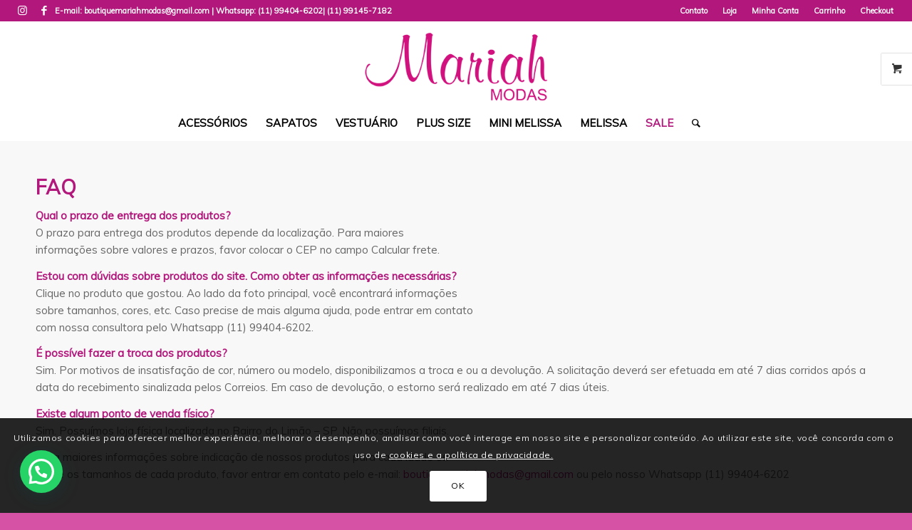

--- FILE ---
content_type: text/html; charset=UTF-8
request_url: https://mariahmodas.com.br/faq/
body_size: 31998
content:
<!DOCTYPE html>
<html lang="pt-BR" class="html_stretched responsive av-preloader-disabled  html_header_top html_logo_center html_bottom_nav_header html_menu_right html_large html_header_sticky html_header_shrinking html_header_topbar_active html_mobile_menu_tablet html_header_searchicon html_content_align_center html_header_unstick_top_disabled html_header_stretch html_minimal_header html_av-overlay-side html_av-overlay-side-classic html_av-submenu-clone html_entry_id_6053 html_visible_cart av-cookies-consent-show-message-bar av-cookies-cookie-consent-enabled av-cookies-can-opt-out av-cookies-user-silent-accept avia-cookie-check-browser-settings av-no-preview av-default-lightbox html_text_menu_active av-mobile-menu-switch-default">
<head>
<meta charset="UTF-8" />


<!-- mobile setting -->
<meta name="viewport" content="width=device-width, initial-scale=1">

<!-- Scripts/CSS and wp_head hook -->
<meta name='robots' content='index, follow, max-image-preview:large, max-snippet:-1, max-video-preview:-1' />

				<script type='text/javascript'>

				function avia_cookie_check_sessionStorage()
				{
					//	FF throws error when all cookies blocked !!
					var sessionBlocked = false;
					try
					{
						var test = sessionStorage.getItem( 'aviaCookieRefused' ) != null;
					}
					catch(e)
					{
						sessionBlocked = true;
					}

					var aviaCookieRefused = ! sessionBlocked ? sessionStorage.getItem( 'aviaCookieRefused' ) : null;

					var html = document.getElementsByTagName('html')[0];

					/**
					 * Set a class to avoid calls to sessionStorage
					 */
					if( sessionBlocked || aviaCookieRefused )
					{
						if( html.className.indexOf('av-cookies-session-refused') < 0 )
						{
							html.className += ' av-cookies-session-refused';
						}
					}

					if( sessionBlocked || aviaCookieRefused || document.cookie.match(/aviaCookieConsent/) )
					{
						if( html.className.indexOf('av-cookies-user-silent-accept') >= 0 )
						{
							 html.className = html.className.replace(/\bav-cookies-user-silent-accept\b/g, '');
						}
					}
				}

				avia_cookie_check_sessionStorage();

			</script>
			<style type="text/css">@font-face { font-family: 'star'; src: url('https://mariahmodas.com.br/wp-content/plugins/woocommerce/assets/fonts/star.eot'); src: url('https://mariahmodas.com.br/wp-content/plugins/woocommerce/assets/fonts/star.eot?#iefix') format('embedded-opentype'), 	  url('https://mariahmodas.com.br/wp-content/plugins/woocommerce/assets/fonts/star.woff') format('woff'), 	  url('https://mariahmodas.com.br/wp-content/plugins/woocommerce/assets/fonts/star.ttf') format('truetype'), 	  url('https://mariahmodas.com.br/wp-content/plugins/woocommerce/assets/fonts/star.svg#star') format('svg'); font-weight: normal; font-style: normal;  } @font-face { font-family: 'WooCommerce'; src: url('https://mariahmodas.com.br/wp-content/plugins/woocommerce/assets/fonts/WooCommerce.eot'); src: url('https://mariahmodas.com.br/wp-content/plugins/woocommerce/assets/fonts/WooCommerce.eot?#iefix') format('embedded-opentype'), 	  url('https://mariahmodas.com.br/wp-content/plugins/woocommerce/assets/fonts/WooCommerce.woff') format('woff'), 	  url('https://mariahmodas.com.br/wp-content/plugins/woocommerce/assets/fonts/WooCommerce.ttf') format('truetype'), 	  url('https://mariahmodas.com.br/wp-content/plugins/woocommerce/assets/fonts/WooCommerce.svg#WooCommerce') format('svg'); font-weight: normal; font-style: normal;  } </style>
	<!-- This site is optimized with the Yoast SEO plugin v22.1 - https://yoast.com/wordpress/plugins/seo/ -->
	<title>FAQ - Mariah Modas</title>
	<link rel="canonical" href="https://mariahmodas.com.br/faq/" />
	<meta property="og:locale" content="pt_BR" />
	<meta property="og:type" content="article" />
	<meta property="og:title" content="FAQ - Mariah Modas" />
	<meta property="og:url" content="https://mariahmodas.com.br/faq/" />
	<meta property="og:site_name" content="Mariah Modas" />
	<meta property="article:publisher" content="https://www.facebook.com/oficialmariahmodas/" />
	<meta property="article:modified_time" content="2020-05-19T13:51:09+00:00" />
	<meta name="twitter:card" content="summary_large_image" />
	<meta name="twitter:label1" content="Est. tempo de leitura" />
	<meta name="twitter:data1" content="1 minuto" />
	<script type="application/ld+json" class="yoast-schema-graph">{"@context":"https://schema.org","@graph":[{"@type":"WebPage","@id":"https://mariahmodas.com.br/faq/","url":"https://mariahmodas.com.br/faq/","name":"FAQ - Mariah Modas","isPartOf":{"@id":"https://mariahmodas.com.br/#website"},"datePublished":"2020-05-15T19:59:48+00:00","dateModified":"2020-05-19T13:51:09+00:00","breadcrumb":{"@id":"https://mariahmodas.com.br/faq/#breadcrumb"},"inLanguage":"pt-BR","potentialAction":[{"@type":"ReadAction","target":["https://mariahmodas.com.br/faq/"]}]},{"@type":"BreadcrumbList","@id":"https://mariahmodas.com.br/faq/#breadcrumb","itemListElement":[{"@type":"ListItem","position":1,"name":"Início","item":"https://mariahmodas.com.br/inicio/"},{"@type":"ListItem","position":2,"name":"FAQ"}]},{"@type":"WebSite","@id":"https://mariahmodas.com.br/#website","url":"https://mariahmodas.com.br/","name":"Mariah Modas","description":"Loja de Confecções Feminina","publisher":{"@id":"https://mariahmodas.com.br/#organization"},"potentialAction":[{"@type":"SearchAction","target":{"@type":"EntryPoint","urlTemplate":"https://mariahmodas.com.br/?s={search_term_string}"},"query-input":"required name=search_term_string"}],"inLanguage":"pt-BR"},{"@type":"Organization","@id":"https://mariahmodas.com.br/#organization","name":"Mariah Modas","url":"https://mariahmodas.com.br/","logo":{"@type":"ImageObject","inLanguage":"pt-BR","@id":"https://mariahmodas.com.br/#/schema/logo/image/","url":"https://mariahmodas.com.br/wp-content/uploads/2020/05/Logo.png","contentUrl":"https://mariahmodas.com.br/wp-content/uploads/2020/05/Logo.png","width":340,"height":156,"caption":"Mariah Modas"},"image":{"@id":"https://mariahmodas.com.br/#/schema/logo/image/"},"sameAs":["https://www.facebook.com/oficialmariahmodas/","https://www.instagram.com/oficialmariahmodas/"]}]}</script>
	<!-- / Yoast SEO plugin. -->


<link rel='dns-prefetch' href='//sdk.mercadopago.com' />
<link rel="alternate" type="application/rss+xml" title="Feed para Mariah Modas &raquo;" href="https://mariahmodas.com.br/feed/" />
<link rel="alternate" type="application/rss+xml" title="Feed de comentários para Mariah Modas &raquo;" href="https://mariahmodas.com.br/comments/feed/" />
<link rel="alternate" type="application/rss+xml" title="Feed de comentários para Mariah Modas &raquo; FAQ" href="https://mariahmodas.com.br/faq/feed/" />

<!-- google webfont font replacement -->

			<script type='text/javascript'>

				(function() {

					/*	check if webfonts are disabled by user setting via cookie - or user must opt in.	*/
					var html = document.getElementsByTagName('html')[0];
					var cookie_check = html.className.indexOf('av-cookies-needs-opt-in') >= 0 || html.className.indexOf('av-cookies-can-opt-out') >= 0;
					var allow_continue = true;
					var silent_accept_cookie = html.className.indexOf('av-cookies-user-silent-accept') >= 0;

					if( cookie_check && ! silent_accept_cookie )
					{
						if( ! document.cookie.match(/aviaCookieConsent/) || html.className.indexOf('av-cookies-session-refused') >= 0 )
						{
							allow_continue = false;
						}
						else
						{
							if( ! document.cookie.match(/aviaPrivacyRefuseCookiesHideBar/) )
							{
								allow_continue = false;
							}
							else if( ! document.cookie.match(/aviaPrivacyEssentialCookiesEnabled/) )
							{
								allow_continue = false;
							}
							else if( document.cookie.match(/aviaPrivacyGoogleWebfontsDisabled/) )
							{
								allow_continue = false;
							}
						}
					}

					if( allow_continue )
					{
						var f = document.createElement('link');

						f.type 	= 'text/css';
						f.rel 	= 'stylesheet';
						f.href 	= 'https://fonts.googleapis.com/css?family=Muli&display=auto';
						f.id 	= 'avia-google-webfont';

						document.getElementsByTagName('head')[0].appendChild(f);
					}
				})();

			</script>
			<script type="text/javascript">
/* <![CDATA[ */
window._wpemojiSettings = {"baseUrl":"https:\/\/s.w.org\/images\/core\/emoji\/14.0.0\/72x72\/","ext":".png","svgUrl":"https:\/\/s.w.org\/images\/core\/emoji\/14.0.0\/svg\/","svgExt":".svg","source":{"concatemoji":"https:\/\/mariahmodas.com.br\/wp-includes\/js\/wp-emoji-release.min.js?ver=6.4.7"}};
/*! This file is auto-generated */
!function(i,n){var o,s,e;function c(e){try{var t={supportTests:e,timestamp:(new Date).valueOf()};sessionStorage.setItem(o,JSON.stringify(t))}catch(e){}}function p(e,t,n){e.clearRect(0,0,e.canvas.width,e.canvas.height),e.fillText(t,0,0);var t=new Uint32Array(e.getImageData(0,0,e.canvas.width,e.canvas.height).data),r=(e.clearRect(0,0,e.canvas.width,e.canvas.height),e.fillText(n,0,0),new Uint32Array(e.getImageData(0,0,e.canvas.width,e.canvas.height).data));return t.every(function(e,t){return e===r[t]})}function u(e,t,n){switch(t){case"flag":return n(e,"\ud83c\udff3\ufe0f\u200d\u26a7\ufe0f","\ud83c\udff3\ufe0f\u200b\u26a7\ufe0f")?!1:!n(e,"\ud83c\uddfa\ud83c\uddf3","\ud83c\uddfa\u200b\ud83c\uddf3")&&!n(e,"\ud83c\udff4\udb40\udc67\udb40\udc62\udb40\udc65\udb40\udc6e\udb40\udc67\udb40\udc7f","\ud83c\udff4\u200b\udb40\udc67\u200b\udb40\udc62\u200b\udb40\udc65\u200b\udb40\udc6e\u200b\udb40\udc67\u200b\udb40\udc7f");case"emoji":return!n(e,"\ud83e\udef1\ud83c\udffb\u200d\ud83e\udef2\ud83c\udfff","\ud83e\udef1\ud83c\udffb\u200b\ud83e\udef2\ud83c\udfff")}return!1}function f(e,t,n){var r="undefined"!=typeof WorkerGlobalScope&&self instanceof WorkerGlobalScope?new OffscreenCanvas(300,150):i.createElement("canvas"),a=r.getContext("2d",{willReadFrequently:!0}),o=(a.textBaseline="top",a.font="600 32px Arial",{});return e.forEach(function(e){o[e]=t(a,e,n)}),o}function t(e){var t=i.createElement("script");t.src=e,t.defer=!0,i.head.appendChild(t)}"undefined"!=typeof Promise&&(o="wpEmojiSettingsSupports",s=["flag","emoji"],n.supports={everything:!0,everythingExceptFlag:!0},e=new Promise(function(e){i.addEventListener("DOMContentLoaded",e,{once:!0})}),new Promise(function(t){var n=function(){try{var e=JSON.parse(sessionStorage.getItem(o));if("object"==typeof e&&"number"==typeof e.timestamp&&(new Date).valueOf()<e.timestamp+604800&&"object"==typeof e.supportTests)return e.supportTests}catch(e){}return null}();if(!n){if("undefined"!=typeof Worker&&"undefined"!=typeof OffscreenCanvas&&"undefined"!=typeof URL&&URL.createObjectURL&&"undefined"!=typeof Blob)try{var e="postMessage("+f.toString()+"("+[JSON.stringify(s),u.toString(),p.toString()].join(",")+"));",r=new Blob([e],{type:"text/javascript"}),a=new Worker(URL.createObjectURL(r),{name:"wpTestEmojiSupports"});return void(a.onmessage=function(e){c(n=e.data),a.terminate(),t(n)})}catch(e){}c(n=f(s,u,p))}t(n)}).then(function(e){for(var t in e)n.supports[t]=e[t],n.supports.everything=n.supports.everything&&n.supports[t],"flag"!==t&&(n.supports.everythingExceptFlag=n.supports.everythingExceptFlag&&n.supports[t]);n.supports.everythingExceptFlag=n.supports.everythingExceptFlag&&!n.supports.flag,n.DOMReady=!1,n.readyCallback=function(){n.DOMReady=!0}}).then(function(){return e}).then(function(){var e;n.supports.everything||(n.readyCallback(),(e=n.source||{}).concatemoji?t(e.concatemoji):e.wpemoji&&e.twemoji&&(t(e.twemoji),t(e.wpemoji)))}))}((window,document),window._wpemojiSettings);
/* ]]> */
</script>
<link rel='stylesheet' id='sbi_styles-css' href='https://mariahmodas.com.br/wp-content/plugins/instagram-feed/css/sbi-styles.min.css?ver=6.2.9' type='text/css' media='all' />
<style id='wp-emoji-styles-inline-css' type='text/css'>

	img.wp-smiley, img.emoji {
		display: inline !important;
		border: none !important;
		box-shadow: none !important;
		height: 1em !important;
		width: 1em !important;
		margin: 0 0.07em !important;
		vertical-align: -0.1em !important;
		background: none !important;
		padding: 0 !important;
	}
</style>
<link rel='stylesheet' id='wp-block-library-css' href='https://mariahmodas.com.br/wp-includes/css/dist/block-library/style.min.css?ver=6.4.7' type='text/css' media='all' />
<style id='joinchat-button-style-inline-css' type='text/css'>
.wp-block-joinchat-button{border:none!important;text-align:center}.wp-block-joinchat-button figure{display:table;margin:0 auto;padding:0}.wp-block-joinchat-button figcaption{font:normal normal 400 .6em/2em var(--wp--preset--font-family--system-font,sans-serif);margin:0;padding:0}.wp-block-joinchat-button .joinchat-button__qr{background-color:#fff;border:6px solid #25d366;border-radius:30px;box-sizing:content-box;display:block;height:200px;margin:auto;overflow:hidden;padding:10px;width:200px}.wp-block-joinchat-button .joinchat-button__qr canvas,.wp-block-joinchat-button .joinchat-button__qr img{display:block;margin:auto}.wp-block-joinchat-button .joinchat-button__link{align-items:center;background-color:#25d366;border:6px solid #25d366;border-radius:30px;display:inline-flex;flex-flow:row nowrap;justify-content:center;line-height:1.25em;margin:0 auto;text-decoration:none}.wp-block-joinchat-button .joinchat-button__link:before{background:transparent var(--joinchat-ico) no-repeat center;background-size:100%;content:"";display:block;height:1.5em;margin:-.75em .75em -.75em 0;width:1.5em}.wp-block-joinchat-button figure+.joinchat-button__link{margin-top:10px}@media (orientation:landscape)and (min-height:481px),(orientation:portrait)and (min-width:481px){.wp-block-joinchat-button.joinchat-button--qr-only figure+.joinchat-button__link{display:none}}@media (max-width:480px),(orientation:landscape)and (max-height:480px){.wp-block-joinchat-button figure{display:none}}

</style>
<style id='global-styles-inline-css' type='text/css'>
body{--wp--preset--color--black: #000000;--wp--preset--color--cyan-bluish-gray: #abb8c3;--wp--preset--color--white: #ffffff;--wp--preset--color--pale-pink: #f78da7;--wp--preset--color--vivid-red: #cf2e2e;--wp--preset--color--luminous-vivid-orange: #ff6900;--wp--preset--color--luminous-vivid-amber: #fcb900;--wp--preset--color--light-green-cyan: #7bdcb5;--wp--preset--color--vivid-green-cyan: #00d084;--wp--preset--color--pale-cyan-blue: #8ed1fc;--wp--preset--color--vivid-cyan-blue: #0693e3;--wp--preset--color--vivid-purple: #9b51e0;--wp--preset--color--metallic-red: #b02b2c;--wp--preset--color--maximum-yellow-red: #edae44;--wp--preset--color--yellow-sun: #eeee22;--wp--preset--color--palm-leaf: #83a846;--wp--preset--color--aero: #7bb0e7;--wp--preset--color--old-lavender: #745f7e;--wp--preset--color--steel-teal: #5f8789;--wp--preset--color--raspberry-pink: #d65799;--wp--preset--color--medium-turquoise: #4ecac2;--wp--preset--gradient--vivid-cyan-blue-to-vivid-purple: linear-gradient(135deg,rgba(6,147,227,1) 0%,rgb(155,81,224) 100%);--wp--preset--gradient--light-green-cyan-to-vivid-green-cyan: linear-gradient(135deg,rgb(122,220,180) 0%,rgb(0,208,130) 100%);--wp--preset--gradient--luminous-vivid-amber-to-luminous-vivid-orange: linear-gradient(135deg,rgba(252,185,0,1) 0%,rgba(255,105,0,1) 100%);--wp--preset--gradient--luminous-vivid-orange-to-vivid-red: linear-gradient(135deg,rgba(255,105,0,1) 0%,rgb(207,46,46) 100%);--wp--preset--gradient--very-light-gray-to-cyan-bluish-gray: linear-gradient(135deg,rgb(238,238,238) 0%,rgb(169,184,195) 100%);--wp--preset--gradient--cool-to-warm-spectrum: linear-gradient(135deg,rgb(74,234,220) 0%,rgb(151,120,209) 20%,rgb(207,42,186) 40%,rgb(238,44,130) 60%,rgb(251,105,98) 80%,rgb(254,248,76) 100%);--wp--preset--gradient--blush-light-purple: linear-gradient(135deg,rgb(255,206,236) 0%,rgb(152,150,240) 100%);--wp--preset--gradient--blush-bordeaux: linear-gradient(135deg,rgb(254,205,165) 0%,rgb(254,45,45) 50%,rgb(107,0,62) 100%);--wp--preset--gradient--luminous-dusk: linear-gradient(135deg,rgb(255,203,112) 0%,rgb(199,81,192) 50%,rgb(65,88,208) 100%);--wp--preset--gradient--pale-ocean: linear-gradient(135deg,rgb(255,245,203) 0%,rgb(182,227,212) 50%,rgb(51,167,181) 100%);--wp--preset--gradient--electric-grass: linear-gradient(135deg,rgb(202,248,128) 0%,rgb(113,206,126) 100%);--wp--preset--gradient--midnight: linear-gradient(135deg,rgb(2,3,129) 0%,rgb(40,116,252) 100%);--wp--preset--font-size--small: 1rem;--wp--preset--font-size--medium: 1.125rem;--wp--preset--font-size--large: 1.75rem;--wp--preset--font-size--x-large: clamp(1.75rem, 3vw, 2.25rem);--wp--preset--spacing--20: 0.44rem;--wp--preset--spacing--30: 0.67rem;--wp--preset--spacing--40: 1rem;--wp--preset--spacing--50: 1.5rem;--wp--preset--spacing--60: 2.25rem;--wp--preset--spacing--70: 3.38rem;--wp--preset--spacing--80: 5.06rem;--wp--preset--shadow--natural: 6px 6px 9px rgba(0, 0, 0, 0.2);--wp--preset--shadow--deep: 12px 12px 50px rgba(0, 0, 0, 0.4);--wp--preset--shadow--sharp: 6px 6px 0px rgba(0, 0, 0, 0.2);--wp--preset--shadow--outlined: 6px 6px 0px -3px rgba(255, 255, 255, 1), 6px 6px rgba(0, 0, 0, 1);--wp--preset--shadow--crisp: 6px 6px 0px rgba(0, 0, 0, 1);}body { margin: 0;--wp--style--global--content-size: 800px;--wp--style--global--wide-size: 1130px; }.wp-site-blocks > .alignleft { float: left; margin-right: 2em; }.wp-site-blocks > .alignright { float: right; margin-left: 2em; }.wp-site-blocks > .aligncenter { justify-content: center; margin-left: auto; margin-right: auto; }:where(.is-layout-flex){gap: 0.5em;}:where(.is-layout-grid){gap: 0.5em;}body .is-layout-flow > .alignleft{float: left;margin-inline-start: 0;margin-inline-end: 2em;}body .is-layout-flow > .alignright{float: right;margin-inline-start: 2em;margin-inline-end: 0;}body .is-layout-flow > .aligncenter{margin-left: auto !important;margin-right: auto !important;}body .is-layout-constrained > .alignleft{float: left;margin-inline-start: 0;margin-inline-end: 2em;}body .is-layout-constrained > .alignright{float: right;margin-inline-start: 2em;margin-inline-end: 0;}body .is-layout-constrained > .aligncenter{margin-left: auto !important;margin-right: auto !important;}body .is-layout-constrained > :where(:not(.alignleft):not(.alignright):not(.alignfull)){max-width: var(--wp--style--global--content-size);margin-left: auto !important;margin-right: auto !important;}body .is-layout-constrained > .alignwide{max-width: var(--wp--style--global--wide-size);}body .is-layout-flex{display: flex;}body .is-layout-flex{flex-wrap: wrap;align-items: center;}body .is-layout-flex > *{margin: 0;}body .is-layout-grid{display: grid;}body .is-layout-grid > *{margin: 0;}body{padding-top: 0px;padding-right: 0px;padding-bottom: 0px;padding-left: 0px;}a:where(:not(.wp-element-button)){text-decoration: underline;}.wp-element-button, .wp-block-button__link{background-color: #32373c;border-width: 0;color: #fff;font-family: inherit;font-size: inherit;line-height: inherit;padding: calc(0.667em + 2px) calc(1.333em + 2px);text-decoration: none;}.has-black-color{color: var(--wp--preset--color--black) !important;}.has-cyan-bluish-gray-color{color: var(--wp--preset--color--cyan-bluish-gray) !important;}.has-white-color{color: var(--wp--preset--color--white) !important;}.has-pale-pink-color{color: var(--wp--preset--color--pale-pink) !important;}.has-vivid-red-color{color: var(--wp--preset--color--vivid-red) !important;}.has-luminous-vivid-orange-color{color: var(--wp--preset--color--luminous-vivid-orange) !important;}.has-luminous-vivid-amber-color{color: var(--wp--preset--color--luminous-vivid-amber) !important;}.has-light-green-cyan-color{color: var(--wp--preset--color--light-green-cyan) !important;}.has-vivid-green-cyan-color{color: var(--wp--preset--color--vivid-green-cyan) !important;}.has-pale-cyan-blue-color{color: var(--wp--preset--color--pale-cyan-blue) !important;}.has-vivid-cyan-blue-color{color: var(--wp--preset--color--vivid-cyan-blue) !important;}.has-vivid-purple-color{color: var(--wp--preset--color--vivid-purple) !important;}.has-metallic-red-color{color: var(--wp--preset--color--metallic-red) !important;}.has-maximum-yellow-red-color{color: var(--wp--preset--color--maximum-yellow-red) !important;}.has-yellow-sun-color{color: var(--wp--preset--color--yellow-sun) !important;}.has-palm-leaf-color{color: var(--wp--preset--color--palm-leaf) !important;}.has-aero-color{color: var(--wp--preset--color--aero) !important;}.has-old-lavender-color{color: var(--wp--preset--color--old-lavender) !important;}.has-steel-teal-color{color: var(--wp--preset--color--steel-teal) !important;}.has-raspberry-pink-color{color: var(--wp--preset--color--raspberry-pink) !important;}.has-medium-turquoise-color{color: var(--wp--preset--color--medium-turquoise) !important;}.has-black-background-color{background-color: var(--wp--preset--color--black) !important;}.has-cyan-bluish-gray-background-color{background-color: var(--wp--preset--color--cyan-bluish-gray) !important;}.has-white-background-color{background-color: var(--wp--preset--color--white) !important;}.has-pale-pink-background-color{background-color: var(--wp--preset--color--pale-pink) !important;}.has-vivid-red-background-color{background-color: var(--wp--preset--color--vivid-red) !important;}.has-luminous-vivid-orange-background-color{background-color: var(--wp--preset--color--luminous-vivid-orange) !important;}.has-luminous-vivid-amber-background-color{background-color: var(--wp--preset--color--luminous-vivid-amber) !important;}.has-light-green-cyan-background-color{background-color: var(--wp--preset--color--light-green-cyan) !important;}.has-vivid-green-cyan-background-color{background-color: var(--wp--preset--color--vivid-green-cyan) !important;}.has-pale-cyan-blue-background-color{background-color: var(--wp--preset--color--pale-cyan-blue) !important;}.has-vivid-cyan-blue-background-color{background-color: var(--wp--preset--color--vivid-cyan-blue) !important;}.has-vivid-purple-background-color{background-color: var(--wp--preset--color--vivid-purple) !important;}.has-metallic-red-background-color{background-color: var(--wp--preset--color--metallic-red) !important;}.has-maximum-yellow-red-background-color{background-color: var(--wp--preset--color--maximum-yellow-red) !important;}.has-yellow-sun-background-color{background-color: var(--wp--preset--color--yellow-sun) !important;}.has-palm-leaf-background-color{background-color: var(--wp--preset--color--palm-leaf) !important;}.has-aero-background-color{background-color: var(--wp--preset--color--aero) !important;}.has-old-lavender-background-color{background-color: var(--wp--preset--color--old-lavender) !important;}.has-steel-teal-background-color{background-color: var(--wp--preset--color--steel-teal) !important;}.has-raspberry-pink-background-color{background-color: var(--wp--preset--color--raspberry-pink) !important;}.has-medium-turquoise-background-color{background-color: var(--wp--preset--color--medium-turquoise) !important;}.has-black-border-color{border-color: var(--wp--preset--color--black) !important;}.has-cyan-bluish-gray-border-color{border-color: var(--wp--preset--color--cyan-bluish-gray) !important;}.has-white-border-color{border-color: var(--wp--preset--color--white) !important;}.has-pale-pink-border-color{border-color: var(--wp--preset--color--pale-pink) !important;}.has-vivid-red-border-color{border-color: var(--wp--preset--color--vivid-red) !important;}.has-luminous-vivid-orange-border-color{border-color: var(--wp--preset--color--luminous-vivid-orange) !important;}.has-luminous-vivid-amber-border-color{border-color: var(--wp--preset--color--luminous-vivid-amber) !important;}.has-light-green-cyan-border-color{border-color: var(--wp--preset--color--light-green-cyan) !important;}.has-vivid-green-cyan-border-color{border-color: var(--wp--preset--color--vivid-green-cyan) !important;}.has-pale-cyan-blue-border-color{border-color: var(--wp--preset--color--pale-cyan-blue) !important;}.has-vivid-cyan-blue-border-color{border-color: var(--wp--preset--color--vivid-cyan-blue) !important;}.has-vivid-purple-border-color{border-color: var(--wp--preset--color--vivid-purple) !important;}.has-metallic-red-border-color{border-color: var(--wp--preset--color--metallic-red) !important;}.has-maximum-yellow-red-border-color{border-color: var(--wp--preset--color--maximum-yellow-red) !important;}.has-yellow-sun-border-color{border-color: var(--wp--preset--color--yellow-sun) !important;}.has-palm-leaf-border-color{border-color: var(--wp--preset--color--palm-leaf) !important;}.has-aero-border-color{border-color: var(--wp--preset--color--aero) !important;}.has-old-lavender-border-color{border-color: var(--wp--preset--color--old-lavender) !important;}.has-steel-teal-border-color{border-color: var(--wp--preset--color--steel-teal) !important;}.has-raspberry-pink-border-color{border-color: var(--wp--preset--color--raspberry-pink) !important;}.has-medium-turquoise-border-color{border-color: var(--wp--preset--color--medium-turquoise) !important;}.has-vivid-cyan-blue-to-vivid-purple-gradient-background{background: var(--wp--preset--gradient--vivid-cyan-blue-to-vivid-purple) !important;}.has-light-green-cyan-to-vivid-green-cyan-gradient-background{background: var(--wp--preset--gradient--light-green-cyan-to-vivid-green-cyan) !important;}.has-luminous-vivid-amber-to-luminous-vivid-orange-gradient-background{background: var(--wp--preset--gradient--luminous-vivid-amber-to-luminous-vivid-orange) !important;}.has-luminous-vivid-orange-to-vivid-red-gradient-background{background: var(--wp--preset--gradient--luminous-vivid-orange-to-vivid-red) !important;}.has-very-light-gray-to-cyan-bluish-gray-gradient-background{background: var(--wp--preset--gradient--very-light-gray-to-cyan-bluish-gray) !important;}.has-cool-to-warm-spectrum-gradient-background{background: var(--wp--preset--gradient--cool-to-warm-spectrum) !important;}.has-blush-light-purple-gradient-background{background: var(--wp--preset--gradient--blush-light-purple) !important;}.has-blush-bordeaux-gradient-background{background: var(--wp--preset--gradient--blush-bordeaux) !important;}.has-luminous-dusk-gradient-background{background: var(--wp--preset--gradient--luminous-dusk) !important;}.has-pale-ocean-gradient-background{background: var(--wp--preset--gradient--pale-ocean) !important;}.has-electric-grass-gradient-background{background: var(--wp--preset--gradient--electric-grass) !important;}.has-midnight-gradient-background{background: var(--wp--preset--gradient--midnight) !important;}.has-small-font-size{font-size: var(--wp--preset--font-size--small) !important;}.has-medium-font-size{font-size: var(--wp--preset--font-size--medium) !important;}.has-large-font-size{font-size: var(--wp--preset--font-size--large) !important;}.has-x-large-font-size{font-size: var(--wp--preset--font-size--x-large) !important;}
.wp-block-navigation a:where(:not(.wp-element-button)){color: inherit;}
:where(.wp-block-post-template.is-layout-flex){gap: 1.25em;}:where(.wp-block-post-template.is-layout-grid){gap: 1.25em;}
:where(.wp-block-columns.is-layout-flex){gap: 2em;}:where(.wp-block-columns.is-layout-grid){gap: 2em;}
.wp-block-pullquote{font-size: 1.5em;line-height: 1.6;}
</style>
<link rel='stylesheet' id='wdp-style-css' href='https://mariahmodas.com.br/wp-content/plugins/aco-woo-dynamic-pricing/assets/css/frontend.css?ver=4.5.2' type='text/css' media='all' />
<style id='woocommerce-inline-inline-css' type='text/css'>
.woocommerce form .form-row .required { visibility: visible; }
</style>
<link rel='stylesheet' id='joinchat-css' href='https://mariahmodas.com.br/wp-content/plugins/creame-whatsapp-me/public/css/joinchat-btn.min.css?ver=5.0.17' type='text/css' media='all' />
<link rel='stylesheet' id='wc_mercadopago_checkout_components-css' href='https://mariahmodas.com.br/wp-content/plugins/woocommerce-mercadopago/assets/css/checkouts/mp-plugins-components.min.css?ver=7.2.1' type='text/css' media='all' />
<link rel='stylesheet' id='cwginstock_frontend_css-css' href='https://mariahmodas.com.br/wp-content/plugins/back-in-stock-notifier-for-woocommerce/assets/css/frontend.min.css?ver=5.2.2' type='text/css' media='' />
<link rel='stylesheet' id='cwginstock_bootstrap-css' href='https://mariahmodas.com.br/wp-content/plugins/back-in-stock-notifier-for-woocommerce/assets/css/bootstrap.min.css?ver=5.2.2' type='text/css' media='' />
<link rel='stylesheet' id='avia-merged-styles-css' href='https://mariahmodas.com.br/wp-content/uploads/dynamic_avia/avia-merged-styles-c92661fb219ab79472e71ec6d7a54f77---659d41f1e4b39.css' type='text/css' media='all' />
<script type="text/javascript" src="https://mariahmodas.com.br/wp-includes/js/jquery/jquery.min.js?ver=3.7.1" id="jquery-core-js"></script>
<script type="text/javascript" src="https://mariahmodas.com.br/wp-includes/js/jquery/jquery-migrate.min.js?ver=3.4.1" id="jquery-migrate-js"></script>
<script type="text/javascript" id="awd-script-js-extra">
/* <![CDATA[ */
var awdajaxobject = {"url":"https:\/\/mariahmodas.com.br\/wp-admin\/admin-ajax.php","nonce":"39c94884bb","priceGroup":"","dynamicPricing":"","variablePricing":""};
/* ]]> */
</script>
<script type="text/javascript" src="https://mariahmodas.com.br/wp-content/plugins/aco-woo-dynamic-pricing/assets/js/frontend.js?ver=4.5.2" id="awd-script-js"></script>
<script type="text/javascript" src="https://mariahmodas.com.br/wp-content/plugins/woocommerce/assets/js/js-cookie/js.cookie.min.js?ver=2.1.4-wc.8.6.3" id="js-cookie-js" defer="defer" data-wp-strategy="defer"></script>
<script type="text/javascript" id="wc-cart-fragments-js-extra">
/* <![CDATA[ */
var wc_cart_fragments_params = {"ajax_url":"\/wp-admin\/admin-ajax.php","wc_ajax_url":"\/?wc-ajax=%%endpoint%%","cart_hash_key":"wc_cart_hash_a4d4f0210fdf19d3304c5aa80c1382dd","fragment_name":"wc_fragments_a4d4f0210fdf19d3304c5aa80c1382dd","request_timeout":"5000"};
/* ]]> */
</script>
<script type="text/javascript" src="https://mariahmodas.com.br/wp-content/plugins/woocommerce/assets/js/frontend/cart-fragments.min.js?ver=8.6.3" id="wc-cart-fragments-js" defer="defer" data-wp-strategy="defer"></script>
<script type="text/javascript" src="https://mariahmodas.com.br/wp-content/plugins/woocommerce/assets/js/jquery-blockui/jquery.blockUI.min.js?ver=2.7.0-wc.8.6.3" id="jquery-blockui-js" data-wp-strategy="defer"></script>
<script type="text/javascript" id="wc-add-to-cart-js-extra">
/* <![CDATA[ */
var wc_add_to_cart_params = {"ajax_url":"\/wp-admin\/admin-ajax.php","wc_ajax_url":"\/?wc-ajax=%%endpoint%%","i18n_view_cart":"Ver carrinho","cart_url":"https:\/\/mariahmodas.com.br\/carrinho\/","is_cart":"","cart_redirect_after_add":"no"};
/* ]]> */
</script>
<script type="text/javascript" src="https://mariahmodas.com.br/wp-content/plugins/woocommerce/assets/js/frontend/add-to-cart.min.js?ver=8.6.3" id="wc-add-to-cart-js" defer="defer" data-wp-strategy="defer"></script>
<script type="text/javascript" id="woocommerce-js-extra">
/* <![CDATA[ */
var woocommerce_params = {"ajax_url":"\/wp-admin\/admin-ajax.php","wc_ajax_url":"\/?wc-ajax=%%endpoint%%"};
/* ]]> */
</script>
<script type="text/javascript" src="https://mariahmodas.com.br/wp-content/plugins/woocommerce/assets/js/frontend/woocommerce.min.js?ver=8.6.3" id="woocommerce-js" defer="defer" data-wp-strategy="defer"></script>
<script type="text/javascript" src="https://mariahmodas.com.br/wp-content/uploads/dynamic_avia/avia-head-scripts-1adad57e774e970fe2b2005defb05a00---659d41f2015e8.js" id="avia-head-scripts-js"></script>
<link rel="https://api.w.org/" href="https://mariahmodas.com.br/wp-json/" /><link rel="alternate" type="application/json" href="https://mariahmodas.com.br/wp-json/wp/v2/pages/6053" /><link rel="EditURI" type="application/rsd+xml" title="RSD" href="https://mariahmodas.com.br/xmlrpc.php?rsd" />
<meta name="generator" content="WordPress 6.4.7" />
<meta name="generator" content="WooCommerce 8.6.3" />
<link rel='shortlink' href='https://mariahmodas.com.br/?p=6053' />
<link rel="alternate" type="application/json+oembed" href="https://mariahmodas.com.br/wp-json/oembed/1.0/embed?url=https%3A%2F%2Fmariahmodas.com.br%2Ffaq%2F" />
<link rel="alternate" type="text/xml+oembed" href="https://mariahmodas.com.br/wp-json/oembed/1.0/embed?url=https%3A%2F%2Fmariahmodas.com.br%2Ffaq%2F&#038;format=xml" />
<link rel="profile" href="http://gmpg.org/xfn/11" />
<link rel="alternate" type="application/rss+xml" title="Mariah Modas RSS2 Feed" href="https://mariahmodas.com.br/feed/" />
<link rel="pingback" href="https://mariahmodas.com.br/xmlrpc.php" />
<!--[if lt IE 9]><script src="https://mariahmodas.com.br/wp-content/themes/enfold/js/html5shiv.js"></script><![endif]-->
<link rel="icon" href="https://mariahmodas.com.br/wp-content/uploads/2020/05/favicon.png" type="image/png">
	<noscript><style>.woocommerce-product-gallery{ opacity: 1 !important; }</style></noscript>
				<script  type="text/javascript">
				!function(f,b,e,v,n,t,s){if(f.fbq)return;n=f.fbq=function(){n.callMethod?
					n.callMethod.apply(n,arguments):n.queue.push(arguments)};if(!f._fbq)f._fbq=n;
					n.push=n;n.loaded=!0;n.version='2.0';n.queue=[];t=b.createElement(e);t.async=!0;
					t.src=v;s=b.getElementsByTagName(e)[0];s.parentNode.insertBefore(t,s)}(window,
					document,'script','https://connect.facebook.net/en_US/fbevents.js');
			</script>
			<!-- WooCommerce Facebook Integration Begin -->
			<script  type="text/javascript">

				fbq('init', '562688467783524', {}, {
    "agent": "woocommerce-8.6.3-2.6.23"
});

				fbq( 'track', 'PageView', {
    "source": "woocommerce",
    "version": "8.6.3",
    "pluginVersion": "2.6.23"
} );

				document.addEventListener( 'DOMContentLoaded', function() {
					jQuery && jQuery( function( $ ) {
						// Insert placeholder for events injected when a product is added to the cart through AJAX.
						$( document.body ).append( '<div class=\"wc-facebook-pixel-event-placeholder\"></div>' );
					} );
				}, false );

			</script>
			<!-- WooCommerce Facebook Integration End -->
			
<!-- To speed up the rendering and to display the site as fast as possible to the user we include some styles and scripts for above the fold content inline -->
<script type="text/javascript">'use strict';var avia_is_mobile=!1;if(/Android|webOS|iPhone|iPad|iPod|BlackBerry|IEMobile|Opera Mini/i.test(navigator.userAgent)&&'ontouchstart' in document.documentElement){avia_is_mobile=!0;document.documentElement.className+=' avia_mobile '}
else{document.documentElement.className+=' avia_desktop '};document.documentElement.className+=' js_active ';(function(){var e=['-webkit-','-moz-','-ms-',''],n='',o=!1,a=!1;for(var t in e){if(e[t]+'transform' in document.documentElement.style){o=!0;n=e[t]+'transform'};if(e[t]+'perspective' in document.documentElement.style){a=!0}};if(o){document.documentElement.className+=' avia_transform '};if(a){document.documentElement.className+=' avia_transform3d '};if(typeof document.getElementsByClassName=='function'&&typeof document.documentElement.getBoundingClientRect=='function'&&avia_is_mobile==!1){if(n&&window.innerHeight>0){setTimeout(function(){var e=0,o={},a=0,t=document.getElementsByClassName('av-parallax'),i=window.pageYOffset||document.documentElement.scrollTop;for(e=0;e<t.length;e++){t[e].style.top='0px';o=t[e].getBoundingClientRect();a=Math.ceil((window.innerHeight+i-o.top)*0.3);t[e].style[n]='translate(0px, '+a+'px)';t[e].style.top='auto';t[e].className+=' enabled-parallax '}},50)}}})();</script>		<style type="text/css" id="wp-custom-css">
			a.av-instagram-follow.avia-button {
    color: #b2187c !important;
}
#menu-item-6942 a .avia-menu-text, .menu-item-6942 a .avia-menu-text{
	color:#b2187c!important;
}
.slideshow_align_caption h2{
    font-family: "Murray Hill" !important;
    text-transform: capitalize !important;
    font-size: 3em !important;
}
.banner-pc li{
	background-size:cover!important;
	background-position:top left!important;
}
h3.widgettitle, .av-special-heading-tag, h3.iconbox_content_title, main.template-page.content.av-content-full.alpha.units h1 p {
    font-family: "Murray Hill" !important;
    text-transform: capitalize !important;
    font-size: 2em !important;
}

div#cfpp div.calculo-de-frete div#calcular-frete {
    background-color: #b2187c !important;
}

#calcular-frete-loader { 
    border: 8px solid #b2187c !important;
    border-top: 8px solid #d552a5 !important 
}



section#text-5 {
    font-size: 14px;
}

/*email*/

.formulario-news{
display: inline-block;
    width: 47%;
    margin-right: 10px;
}

.dfield input{
    padding: 10px !important;
}

.pbSubmit {
    background-color: #b2187c !important;
    color: #ffffff !important;
    border-color: #90065a !important;
	text-align: center !important;
    width: 30%;
    display: inline-block !important;
    position: absolute;
    padding: 8px 0;
}

div#fieldcaptcha_1 {
    display: none;
}

div#fbuilder_1 {
    width: 70%;
	display: inline-block;
}

form#cp_contactformtoemail_pform_1 {
    width: 100%;
}


.pbSubmit {
    height: 39px;
}

.template-search  {
		display:;
	}
.template-search .thumbnail_container img {
	display:block!important;
	height:350px!important;
	width:500px!important;
}
@media only screen and (max-width: 600px) {
	.av-small-burger-icon {
		margin-right:20px!important
	}
	.banner-mb {
	
	}
	.avia-fullscreen-slider li {
		background-size:cover!important;
		background-position:left center!important;

	}
.formulario-news{
display: block !important;
    width: 100% !important;
    margin-right: 0 !important;
}
	div#fbuilder_1 {
    width: 100%;
	display: inline-block;
}
}

form#cp_contactformtoemail_pform_1 {
    margin: 15px 0;
    font-weight: bold;
}

/*fim email*/

del span.woocommerce-Price-amount.amount, del span.woocommerce-Price-currencySymbol {
    color: red;
    font-size: 13px !important;
}

ins span.woocommerce-Price-amount.amount, ins span.woocommerce-Price-currencySymbol {
	font-size: 22px !important;
}

#top #wrap_all .main_color del{
	color: red !important;
}

span.onsale {
    background: green !important;
	    font-size: 0;
    color: transparent;
}

span.onsale:before {
    content: 'SALE';
    font-weight: bold;
	    font-size: 10px !important;
    color: #fff !important;
}

.cwginstock-subscribe-form .panel-primary>.panel-heading {
    color: #fff !important;
    background-color: transparent;
    border-color: transparent;
}

.cwginstock-subscribe-form .panel-primary>.panel-heading h4 {
    color: #b2187c !important; 
}


.woocommerce-tabs.wc-tabs-wrapper {
    display: none;
}

input.cwgstock_button {
    background: green !important;
}

div.product p.stock {
    font-size: 1.92em;
    padding: 2px 0 0 0;
    text-align: center;
}

.woocommerce-variation-add-to-cart-disabled{
	display: none;
}

p#billing_complemento_field, 
p#billing_city_field, p#billing_email_field {
    width: 47%;
    display: inline-block;
    float: right;
}

p#billing_cellphone_field {
    float: none;
    width: 100%;
}

span.select2.select2-container.select2-container--default {
    width: 100% !important;
}

.product-sorting {
    display: none;
}

.cli-bar-message a {
    color: gray;
}

@media only screen and (max-width: 767px){
	.av-small-burger-icon {
	}
	li#menu-item-search {
	}
	li.menu-item-7782{
		position:absolute!important;
		margin-top:px!important;
	}
	li.menu-item-7782 {

	}
	li.menu-item-6279{
		position:absolute!important;
		margin-top:43px!important;
	}
	
	li.menu-item-6942  {
		position:absolute!important;
		margin-top:86px!important;
	}
.mp-row-checkout .mp-col-md-4, .mp-row-checkout .mp-col-md-4 label, .mp-row-checkout .mp-col-md-4 label input, .mp-row-checkout .mp-col-md-4 label select {
    width: 100% !important;
    margin-bottom: 10px;
}	
	#top #payment div.payment_box {
    position: relative;
    width: 100%;
    box-shadow: inset 0 1px 1px rgba(255,255,255,0.5) #888888;
    padding: 0;
    margin: 0 0 0 0;
    font-size: 0.92em;
    left: -2px;
}
}


p.avia_cookie_text a {
    color: #fff;
    text-decoration: underline;
}

p.avia_cookie_text {
    margin-bottom: 10px;
}

.slideshow_align_caption h2,
.avia-caption-content.av_inherit_color p{
    background: rgba(178, 24, 124, 0.8) !important;
}		</style>
		<style type="text/css">
		@font-face {font-family: 'entypo-fontello'; font-weight: normal; font-style: normal; font-display: auto;
		src: url('https://mariahmodas.com.br/wp-content/themes/enfold/config-templatebuilder/avia-template-builder/assets/fonts/entypo-fontello.woff2') format('woff2'),
		url('https://mariahmodas.com.br/wp-content/themes/enfold/config-templatebuilder/avia-template-builder/assets/fonts/entypo-fontello.woff') format('woff'),
		url('https://mariahmodas.com.br/wp-content/themes/enfold/config-templatebuilder/avia-template-builder/assets/fonts/entypo-fontello.ttf') format('truetype'),
		url('https://mariahmodas.com.br/wp-content/themes/enfold/config-templatebuilder/avia-template-builder/assets/fonts/entypo-fontello.svg#entypo-fontello') format('svg'),
		url('https://mariahmodas.com.br/wp-content/themes/enfold/config-templatebuilder/avia-template-builder/assets/fonts/entypo-fontello.eot'),
		url('https://mariahmodas.com.br/wp-content/themes/enfold/config-templatebuilder/avia-template-builder/assets/fonts/entypo-fontello.eot?#iefix') format('embedded-opentype');
		} #top .avia-font-entypo-fontello, body .avia-font-entypo-fontello, html body [data-av_iconfont='entypo-fontello']:before{ font-family: 'entypo-fontello'; }
		</style>

<!--
Debugging Info for Theme support: 

Theme: Enfold
Version: 5.6.9
Installed: enfold
AviaFramework Version: 5.6
AviaBuilder Version: 5.3
aviaElementManager Version: 1.0.1
- - - - - - - - - - -
ChildTheme: Enfold Child
ChildTheme Version: 4.7.4.1586893787
ChildTheme Installed: enfold

- - - - - - - - - - -
ML:384-PU:64-PLA:23
WP:6.4.7
Compress: CSS:all theme files - JS:all theme files
Updates: enabled - token has changed and not verified
PLAu:20
-->
</head>

<body id="top" class="page-template-default page page-id-6053 stretched rtl_columns av-curtain-numeric muli  theme-enfold woocommerce-no-js avia-responsive-images-support avia-woocommerce-30" itemscope="itemscope" itemtype="https://schema.org/WebPage" >

	
	<div id='wrap_all'>

	
<header id='header' class='all_colors header_color light_bg_color  av_header_top av_logo_center av_bottom_nav_header av_menu_right av_large av_header_sticky av_header_shrinking av_header_stretch av_mobile_menu_tablet av_header_searchicon av_header_unstick_top_disabled av_minimal_header av_header_border_disabled' data-av_shrink_factor='78' role="banner" itemscope="itemscope" itemtype="https://schema.org/WPHeader" >

		<div id='header_meta' class='container_wrap container_wrap_meta  av_icon_active_left av_extra_header_active av_secondary_right av_phone_active_left av_entry_id_6053'>

			      <div class='container'>
			      <ul class='noLightbox social_bookmarks icon_count_2'><li class='social_bookmarks_instagram av-social-link-instagram social_icon_1'><a target="_blank" aria-label="Link to Instagram" href='https://www.instagram.com/oficialmariahmodas/' aria-hidden='false' data-av_icon='' data-av_iconfont='entypo-fontello' title='Instagram' rel="noopener"><span class='avia_hidden_link_text'>Instagram</span></a></li><li class='social_bookmarks_facebook av-social-link-facebook social_icon_2'><a target="_blank" aria-label="Link to Facebook" href='https://www.facebook.com/oficialmariahmodas/' aria-hidden='false' data-av_icon='' data-av_iconfont='entypo-fontello' title='Facebook' rel="noopener"><span class='avia_hidden_link_text'>Facebook</span></a></li></ul><nav class='sub_menu'  role="navigation" itemscope="itemscope" itemtype="https://schema.org/SiteNavigationElement" ><ul role="menu" class="menu" id="avia2-menu"><li role="menuitem" id="menu-item-6057" class="menu-item menu-item-type-post_type menu-item-object-page menu-item-6057"><a href="https://mariahmodas.com.br/contato/">Contato</a></li>
<li role="menuitem" id="menu-item-677" class="menu-item menu-item-type-post_type menu-item-object-page menu-item-677"><a href="https://mariahmodas.com.br/loja/">Loja</a></li>
<li role="menuitem" id="menu-item-602" class="menu-item menu-item-type-post_type menu-item-object-page menu-item-602"><a href="https://mariahmodas.com.br/minha-conta/">Minha Conta</a></li>
<li role="menuitem" id="menu-item-676" class="menu-item menu-item-type-post_type menu-item-object-page menu-item-676"><a href="https://mariahmodas.com.br/carrinho/">Carrinho</a></li>
<li role="menuitem" id="menu-item-603" class="menu-item menu-item-type-post_type menu-item-object-page menu-item-603"><a href="https://mariahmodas.com.br/checkout/">Checkout</a></li>
</ul></nav><div class='phone-info with_nav'><div>E-mail: boutiquemariahmodas@gmail.com | Whatsapp: <a href="https://api.whatsapp.com/send?phone=5511994046202" target="_blank" rel="noopener">(11) 99404-6202</a>| <a href="https://api.whatsapp.com/send?phone=5511991457182" target="_blank" rel="noopener">(11) 99145-7182</a></div></div>			      </div>
		</div>

		<div  id='header_main' class='container_wrap container_wrap_logo'>

        <ul  class = 'menu-item cart_dropdown ' data-success='was added to the cart'><li class="cart_dropdown_first"><a class='cart_dropdown_link' href='https://mariahmodas.com.br/carrinho/'><span aria-hidden='true' data-av_icon='' data-av_iconfont='entypo-fontello'></span><span class='av-cart-counter '>0</span><span class="avia_hidden_link_text">Shopping Cart</span></a><!--<span class='cart_subtotal'><span class="woocommerce-Price-amount amount"><bdi><span class="woocommerce-Price-currencySymbol">&#82;&#36;</span>0,00</bdi></span></span>--><div class="dropdown_widget dropdown_widget_cart"><div class="avia-arrow"></div><div class="widget_shopping_cart_content"></div></div></li></ul><div class='container av-logo-container'><div class='inner-container'><span class='logo avia-standard-logo'><a href='https://mariahmodas.com.br/' class='' aria-label='Mariah Modas' title='Mariah Modas'><img src="https://mariahmodas.com.br/wp-content/uploads/2020/05/Logo.png" srcset="https://mariahmodas.com.br/wp-content/uploads/2020/05/Logo.png 340w, https://mariahmodas.com.br/wp-content/uploads/2020/05/Logo-300x138.png 300w" sizes="(max-width: 340px) 100vw, 340px" height="100" width="300" alt='Mariah Modas' title='Mariah Modas' /></a></span></div></div><div id='header_main_alternate' class='container_wrap'><div class='container'><nav class='main_menu' data-selectname='Selecione uma página'  role="navigation" itemscope="itemscope" itemtype="https://schema.org/SiteNavigationElement" ><div class="avia-menu av-main-nav-wrap"><ul role="menu" class="menu av-main-nav" id="avia-menu"><li role="menuitem" id="menu-item-6216" class="menu-item menu-item-type-taxonomy menu-item-object-product_cat menu-item-has-children menu-item-mega-parent  menu-item-top-level menu-item-top-level-1"><a href="https://mariahmodas.com.br/categoria-produto/acessorios/" itemprop="url" tabindex="0"><span class="avia-bullet"></span><span class="avia-menu-text">Acessórios</span><span class="avia-menu-fx"><span class="avia-arrow-wrap"><span class="avia-arrow"></span></span></span></a>
<div class='avia_mega_div avia_mega2 six units'>

<ul class="sub-menu">
	<li role="menuitem" id="menu-item-6252" class="menu-item menu-item-type-custom menu-item-object-custom menu-item-has-children avia_mega_menu_columns_2 three units  avia_mega_menu_columns_first"><span class='mega_menu_title heading-color av-special-font'>Acessórios</span>
	<ul class="sub-menu">
		<li role="menuitem" id="menu-item-6218" class="menu-item menu-item-type-taxonomy menu-item-object-product_cat"><a href="https://mariahmodas.com.br/categoria-produto/acessorios/bolsas/" itemprop="url" tabindex="0"><span class="avia-bullet"></span><span class="avia-menu-text">Bolsas</span></a></li>
		<li role="menuitem" id="menu-item-8050" class="menu-item menu-item-type-taxonomy menu-item-object-product_cat"><a href="https://mariahmodas.com.br/categoria-produto/acessorios/cachecol/" itemprop="url" tabindex="0"><span class="avia-bullet"></span><span class="avia-menu-text">Cachecol</span></a></li>
		<li role="menuitem" id="menu-item-6219" class="menu-item menu-item-type-taxonomy menu-item-object-product_cat"><a href="https://mariahmodas.com.br/categoria-produto/acessorios/carteiras/" itemprop="url" tabindex="0"><span class="avia-bullet"></span><span class="avia-menu-text">Carteiras</span></a></li>
	</ul>
</li>
	<li role="menuitem" id="menu-item-8052" class="menu-item menu-item-type-custom menu-item-object-custom menu-item-has-children avia_mega_menu_columns_2 three units avia_mega_menu_columns_last"><span class='mega_menu_title heading-color av-special-font'>Acessórios</span>
	<ul class="sub-menu">
		<li role="menuitem" id="menu-item-6220" class="menu-item menu-item-type-taxonomy menu-item-object-product_cat"><a href="https://mariahmodas.com.br/categoria-produto/acessorios/chaveiros/" itemprop="url" tabindex="0"><span class="avia-bullet"></span><span class="avia-menu-text">Chaveiros</span></a></li>
		<li role="menuitem" id="menu-item-6221" class="menu-item menu-item-type-taxonomy menu-item-object-product_cat"><a href="https://mariahmodas.com.br/categoria-produto/acessorios/cintos/" itemprop="url" tabindex="0"><span class="avia-bullet"></span><span class="avia-menu-text">Cintos</span></a></li>
		<li role="menuitem" id="menu-item-6222" class="menu-item menu-item-type-taxonomy menu-item-object-product_cat"><a href="https://mariahmodas.com.br/categoria-produto/acessorios/meias/" itemprop="url" tabindex="0"><span class="avia-bullet"></span><span class="avia-menu-text">Meias</span></a></li>
	</ul>
</li>
</ul>

</div>
</li>
<li role="menuitem" id="menu-item-6241" class="menu-item menu-item-type-taxonomy menu-item-object-product_cat menu-item-has-children menu-item-mega-parent  menu-item-top-level menu-item-top-level-2"><a href="https://mariahmodas.com.br/categoria-produto/sapatos/" itemprop="url" tabindex="0"><span class="avia-bullet"></span><span class="avia-menu-text">Sapatos</span><span class="avia-menu-fx"><span class="avia-arrow-wrap"><span class="avia-arrow"></span></span></span></a>
<div class='avia_mega_div avia_mega3 nine units'>

<ul class="sub-menu">
	<li role="menuitem" id="menu-item-6257" class="menu-item menu-item-type-custom menu-item-object-custom menu-item-has-children avia_mega_menu_columns_3 three units  avia_mega_menu_columns_first"><span class='mega_menu_title heading-color av-special-font'>Sapatos</span>
	<ul class="sub-menu">
		<li role="menuitem" id="menu-item-6242" class="menu-item menu-item-type-taxonomy menu-item-object-product_cat"><a href="https://mariahmodas.com.br/categoria-produto/sapatos/botas/" itemprop="url" tabindex="0"><span class="avia-bullet"></span><span class="avia-menu-text">Botas</span></a></li>
		<li role="menuitem" id="menu-item-6243" class="menu-item menu-item-type-taxonomy menu-item-object-product_cat"><a href="https://mariahmodas.com.br/categoria-produto/sapatos/mocassims-e-oxfords/" itemprop="url" tabindex="0"><span class="avia-bullet"></span><span class="avia-menu-text">Mocassims e oxfords</span></a></li>
		<li role="menuitem" id="menu-item-6245" class="menu-item menu-item-type-taxonomy menu-item-object-product_cat"><a href="https://mariahmodas.com.br/categoria-produto/sapatos/sapatilhas/" itemprop="url" tabindex="0"><span class="avia-bullet"></span><span class="avia-menu-text">Sapatilhas</span></a></li>
		<li role="menuitem" id="menu-item-6248" class="menu-item menu-item-type-taxonomy menu-item-object-product_cat"><a href="https://mariahmodas.com.br/categoria-produto/sapatos/tenis/" itemprop="url" tabindex="0"><span class="avia-bullet"></span><span class="avia-menu-text">Tênis</span></a></li>
	</ul>
</li>
	<li role="menuitem" id="menu-item-6256" class="menu-item menu-item-type-custom menu-item-object-custom menu-item-has-children avia_mega_menu_columns_3 three units "><span class='mega_menu_title heading-color av-special-font'>Melissa</span>
	<ul class="sub-menu">
		<li role="menuitem" id="menu-item-6235" class="menu-item menu-item-type-taxonomy menu-item-object-product_cat"><a href="https://mariahmodas.com.br/categoria-produto/melissa/" itemprop="url" tabindex="0"><span class="avia-bullet"></span><span class="avia-menu-text">Melissa</span></a></li>
		<li role="menuitem" id="menu-item-6236" class="menu-item menu-item-type-taxonomy menu-item-object-product_cat"><a href="https://mariahmodas.com.br/categoria-produto/mini-melissa/" itemprop="url" tabindex="0"><span class="avia-bullet"></span><span class="avia-menu-text">Mini melissa</span></a></li>
	</ul>
</li>
	<li role="menuitem" id="menu-item-6258" class="menu-item menu-item-type-custom menu-item-object-custom menu-item-has-children avia_mega_menu_columns_3 three units avia_mega_menu_columns_last"><span class='mega_menu_title heading-color av-special-font'>Sandálias</span>
	<ul class="sub-menu">
		<li role="menuitem" id="menu-item-6244" class="menu-item menu-item-type-taxonomy menu-item-object-product_cat"><a href="https://mariahmodas.com.br/categoria-produto/sapatos/sandalias-e-chinelos/" itemprop="url" tabindex="0"><span class="avia-bullet"></span><span class="avia-menu-text">Sandálias e chinelos</span></a></li>
		<li role="menuitem" id="menu-item-6246" class="menu-item menu-item-type-taxonomy menu-item-object-product_cat"><a href="https://mariahmodas.com.br/categoria-produto/sapatos/scarpins-e-plataformas/" itemprop="url" tabindex="0"><span class="avia-bullet"></span><span class="avia-menu-text">Scarpins e plataformas</span></a></li>
	</ul>
</li>
</ul>

</div>
</li>
<li role="menuitem" id="menu-item-6253" class="menu-item menu-item-type-custom menu-item-object-custom menu-item-has-children menu-item-mega-parent  menu-item-top-level menu-item-top-level-3"><a href="#" itemprop="url" tabindex="0"><span class="avia-bullet"></span><span class="avia-menu-text">Vestuário</span><span class="avia-menu-fx"><span class="avia-arrow-wrap"><span class="avia-arrow"></span></span></span></a>
<div class='avia_mega_div avia_mega4 twelve units'>

<ul class="sub-menu">
	<li role="menuitem" id="menu-item-6225" class="menu-item menu-item-type-taxonomy menu-item-object-product_cat menu-item-has-children avia_mega_menu_columns_4 three units  avia_mega_menu_columns_first"><span class='mega_menu_title heading-color av-special-font'><a href='https://mariahmodas.com.br/categoria-produto/blusas/'>Partes de Cima</a></span>
	<ul class="sub-menu">
		<li role="menuitem" id="menu-item-6226" class="menu-item menu-item-type-taxonomy menu-item-object-product_cat"><a href="https://mariahmodas.com.br/categoria-produto/blusas/blusa/" itemprop="url" tabindex="0"><span class="avia-bullet"></span><span class="avia-menu-text">Blusa</span></a></li>
		<li role="menuitem" id="menu-item-6227" class="menu-item menu-item-type-taxonomy menu-item-object-product_cat"><a href="https://mariahmodas.com.br/categoria-produto/blusas/bodys-e-catsuits/" itemprop="url" tabindex="0"><span class="avia-bullet"></span><span class="avia-menu-text">Bodys e catsuits</span></a></li>
		<li role="menuitem" id="menu-item-6228" class="menu-item menu-item-type-taxonomy menu-item-object-product_cat"><a href="https://mariahmodas.com.br/categoria-produto/blusas/camisas/" itemprop="url" tabindex="0"><span class="avia-bullet"></span><span class="avia-menu-text">Camisas</span></a></li>
		<li role="menuitem" id="menu-item-6724" class="menu-item menu-item-type-taxonomy menu-item-object-product_cat"><a href="https://mariahmodas.com.br/categoria-produto/blusas/regata/" itemprop="url" tabindex="0"><span class="avia-bullet"></span><span class="avia-menu-text">Regata</span></a></li>
		<li role="menuitem" id="menu-item-6735" class="menu-item menu-item-type-taxonomy menu-item-object-product_cat"><a href="https://mariahmodas.com.br/categoria-produto/blusas/top/" itemprop="url" tabindex="0"><span class="avia-bullet"></span><span class="avia-menu-text">Top</span></a></li>
	</ul>
</li>
	<li role="menuitem" id="menu-item-37406" class="menu-item menu-item-type-taxonomy menu-item-object-product_cat menu-item-has-children avia_mega_menu_columns_4 three units "><span class='mega_menu_title heading-color av-special-font'><a href='https://mariahmodas.com.br/categoria-produto/sem-categoria/'>Terceira Peça</a></span>
	<ul class="sub-menu">
		<li role="menuitem" id="menu-item-6230" class="menu-item menu-item-type-taxonomy menu-item-object-product_cat"><a href="https://mariahmodas.com.br/categoria-produto/blusas/casacos/" itemprop="url" tabindex="0"><span class="avia-bullet"></span><span class="avia-menu-text">Casacos</span></a></li>
		<li role="menuitem" id="menu-item-6231" class="menu-item menu-item-type-taxonomy menu-item-object-product_cat"><a href="https://mariahmodas.com.br/categoria-produto/blusas/coletes/" itemprop="url" tabindex="0"><span class="avia-bullet"></span><span class="avia-menu-text">Coletes</span></a></li>
		<li role="menuitem" id="menu-item-6986" class="menu-item menu-item-type-taxonomy menu-item-object-product_cat"><a href="https://mariahmodas.com.br/categoria-produto/blusas/jaquetas/" itemprop="url" tabindex="0"><span class="avia-bullet"></span><span class="avia-menu-text">Jaquetas</span></a></li>
	</ul>
</li>
	<li role="menuitem" id="menu-item-6254" class="menu-item menu-item-type-custom menu-item-object-custom menu-item-has-children avia_mega_menu_columns_4 three units "><span class='mega_menu_title heading-color av-special-font'>Partes de Baixo</span>
	<ul class="sub-menu">
		<li role="menuitem" id="menu-item-6232" class="menu-item menu-item-type-taxonomy menu-item-object-product_cat"><a href="https://mariahmodas.com.br/categoria-produto/calcas/" itemprop="url" tabindex="0"><span class="avia-bullet"></span><span class="avia-menu-text">Calças</span></a></li>
		<li role="menuitem" id="menu-item-6240" class="menu-item menu-item-type-taxonomy menu-item-object-product_cat"><a href="https://mariahmodas.com.br/categoria-produto/saias/" itemprop="url" tabindex="0"><span class="avia-bullet"></span><span class="avia-menu-text">Saias</span></a></li>
		<li role="menuitem" id="menu-item-6250" class="menu-item menu-item-type-taxonomy menu-item-object-product_cat"><a href="https://mariahmodas.com.br/categoria-produto/shorts-e-bermudas/" itemprop="url" tabindex="0"><span class="avia-bullet"></span><span class="avia-menu-text">Shorts e bermudas</span></a></li>
	</ul>
</li>
	<li role="menuitem" id="menu-item-6259" class="menu-item menu-item-type-custom menu-item-object-custom menu-item-has-children avia_mega_menu_columns_4 three units avia_mega_menu_columns_last"><span class='mega_menu_title heading-color av-special-font'>Looks Inteiros</span>
	<ul class="sub-menu">
		<li role="menuitem" id="menu-item-37405" class="menu-item menu-item-type-taxonomy menu-item-object-product_cat"><a href="https://mariahmodas.com.br/categoria-produto/conjunto/" itemprop="url" tabindex="0"><span class="avia-bullet"></span><span class="avia-menu-text">Conjunto</span></a></li>
		<li role="menuitem" id="menu-item-6234" class="menu-item menu-item-type-taxonomy menu-item-object-product_cat"><a href="https://mariahmodas.com.br/categoria-produto/macacoes/" itemprop="url" tabindex="0"><span class="avia-bullet"></span><span class="avia-menu-text">Macacões e Jardineiras</span></a></li>
		<li role="menuitem" id="menu-item-6251" class="menu-item menu-item-type-taxonomy menu-item-object-product_cat"><a href="https://mariahmodas.com.br/categoria-produto/vestidos/" itemprop="url" tabindex="0"><span class="avia-bullet"></span><span class="avia-menu-text">Vestidos</span></a></li>
	</ul>
</li>
</ul>

</div>
</li>
<li role="menuitem" id="menu-item-7783" class="menu-item menu-item-type-taxonomy menu-item-object-product_cat menu-item-top-level menu-item-top-level-4"><a href="https://mariahmodas.com.br/categoria-produto/plus-size/" itemprop="url" tabindex="0"><span class="avia-bullet"></span><span class="avia-menu-text">Plus size</span><span class="avia-menu-fx"><span class="avia-arrow-wrap"><span class="avia-arrow"></span></span></span></a></li>
<li role="menuitem" id="menu-item-7782" class="menu-item menu-item-type-taxonomy menu-item-object-product_cat menu-item-top-level menu-item-top-level-5"><a href="https://mariahmodas.com.br/categoria-produto/mini-melissa/" itemprop="url" tabindex="0"><span class="avia-bullet"></span><span class="avia-menu-text">Mini melissa</span><span class="avia-menu-fx"><span class="avia-arrow-wrap"><span class="avia-arrow"></span></span></span></a></li>
<li role="menuitem" id="menu-item-6279" class="menu-item menu-item-type-taxonomy menu-item-object-product_cat menu-item-mega-parent  menu-item-top-level menu-item-top-level-6"><a href="https://mariahmodas.com.br/categoria-produto/melissa/" itemprop="url" tabindex="0"><span class="avia-bullet"></span><span class="avia-menu-text">Melissa</span><span class="avia-menu-fx"><span class="avia-arrow-wrap"><span class="avia-arrow"></span></span></span></a></li>
<li role="menuitem" id="menu-item-6942" class="menu-item menu-item-type-taxonomy menu-item-object-product_cat menu-item-top-level menu-item-top-level-7"><a title="Sale" href="https://mariahmodas.com.br/categoria-produto/sale/" itemprop="url" tabindex="0"><span class="avia-bullet"></span><span class="avia-menu-text">Sale</span><span class="avia-menu-fx"><span class="avia-arrow-wrap"><span class="avia-arrow"></span></span></span></a></li>
<li id="menu-item-search" class="noMobile menu-item menu-item-search-dropdown menu-item-avia-special" role="menuitem"><a aria-label="Pesquisa" href="?s=" rel="nofollow" data-avia-search-tooltip="

&lt;form role=&quot;search&quot; action=&quot;https://mariahmodas.com.br/&quot; id=&quot;searchform&quot; method=&quot;get&quot; class=&quot;&quot;&gt;
	&lt;div&gt;
		&lt;input type=&quot;submit&quot; value=&quot;&quot; id=&quot;searchsubmit&quot; class=&quot;button avia-font-entypo-fontello&quot; /&gt;
		&lt;input type=&quot;text&quot; id=&quot;s&quot; name=&quot;s&quot; value=&quot;&quot; placeholder='Pesquisa' /&gt;
			&lt;/div&gt;
&lt;/form&gt;
" aria-hidden='false' data-av_icon='' data-av_iconfont='entypo-fontello'><span class="avia_hidden_link_text">Pesquisa</span></a></li><li class="av-burger-menu-main menu-item-avia-special av-small-burger-icon" role="menuitem">
	        			<a href="#" aria-label="Menu" aria-hidden="false">
							<span class="av-hamburger av-hamburger--spin av-js-hamburger">
								<span class="av-hamburger-box">
						          <span class="av-hamburger-inner"></span>
						          <strong>Menu</strong>
								</span>
							</span>
							<span class="avia_hidden_link_text">Menu</span>
						</a>
	        		   </li></ul></div></nav></div> </div> 
		<!-- end container_wrap-->
		</div>
<div class="header_bg"></div>
<!-- end header -->
</header>

	<div id='main' class='all_colors' data-scroll-offset='116'>

	<div   class='main_color container_wrap_first container_wrap fullsize'  ><div class='container av-section-cont-open' ><main  role="main" itemprop="mainContentOfPage"  class='template-page content  av-content-full alpha units'><div class='post-entry post-entry-type-page post-entry-6053'><div class='entry-content-wrapper clearfix'><section  class='av_textblock_section av-ka8mde2o-0b78e4dbbccc5e4473fb48f1973c0d87 '   itemscope="itemscope" itemtype="https://schema.org/CreativeWork" ><div class='avia_textblock'  itemprop="text" ><h2>FAQ</h2>
<p><strong>Qual o prazo de entrega dos produtos?</strong><br />
O prazo para entrega dos produtos depende da localização. Para maiores<br />
informações sobre valores e prazos, favor colocar o CEP no campo Calcular frete.</p>
<p><strong>Estou com dúvidas sobre produtos do site. Como obter as informações necessárias?</strong><br />
Clique no produto que gostou. Ao lado da foto principal, você encontrará informações<br />
sobre tamanhos, cores, etc. Caso precise de mais alguma ajuda, pode entrar em contato<br />
com nossa consultora pelo Whatsapp (11) 99404-6202.</p>
<p><strong>É possível fazer a troca dos produtos?</strong><br />
Sim. Por motivos de insatisfação de cor, número ou modelo, disponibilizamos a troca e ou a devolução. A solicitação deverá ser efetuada em até 7 dias corridos após a data do recebimento sinalizada pelos Correios. Em caso de devolução, o estorno será realizado em até 7 dias úteis.</p>
<p><strong>Existe algum ponto de venda físico?</strong><br />
Sim. Possuímos loja física localizada no Bairro do Limão &#8211; SP. Não possuímos filiais.</p>
<p>Para maiores informações sobre indicação de nossos produtos para cada idade ou<br />
sobre os tamanhos de cada produto, favor entrar em contato pelo e-mail: <a href="mailto:boutiquemariahmodas@gmail.com">boutiquemariahmodas@gmail.com</a> ou pelo nosso Whatsapp (11) 99404-6202</p>
</div></section>
</div></div></main><!-- close content main element --> <!-- section close by builder template -->		</div><!--end builder template--></div><!-- close default .container_wrap element --><div class="footer-page-content footer_color" id="footer-page"><style type="text/css" data-created_by="avia_inline_auto" id="style-css-av-1ce1co-65e964175f9169d3b82129d1e99d7f03">
.avia-section.av-1ce1co-65e964175f9169d3b82129d1e99d7f03 .av-parallax .av-parallax-inner{
background-repeat:no-repeat;
background-image:url(https://mariahmodas.com.br/wp-content/uploads/2020/05/newsletter.jpg);
background-position:50% 0%;
background-attachment:scroll;
}
.avia-section.av-1ce1co-65e964175f9169d3b82129d1e99d7f03 .av-section-color-overlay{
opacity:0.7;
background-color:#ffffff;
}
</style>
<div id='sign-up'  class='avia-section av-1ce1co-65e964175f9169d3b82129d1e99d7f03 main_color avia-section-default avia-no-shadow  avia-builder-el-0  el_before_av_section  avia-builder-el-first  avia-full-stretch av-parallax-section avia-bg-style-parallax av-section-color-overlay-active container_wrap fullsize'  data-section-bg-repeat='stretch'><div class='av-parallax' data-avia-parallax-ratio='0.3' ><div class='av-parallax-inner main_color avia-full-stretch'></div></div><div class="av-section-color-overlay-wrap"><div class="av-section-color-overlay"></div><div class='container av-section-cont-open' ><main  role="main" itemprop="mainContentOfPage"  class='template-page content  av-content-full alpha units'><div class='post-entry post-entry-type-page post-entry-6053'><div class='entry-content-wrapper clearfix'>

<style type="text/css" data-created_by="avia_inline_auto" id="style-css-av-2vk1ze-5861c4e755b64341f576f4b8f1c9a1e6">
#top .av-special-heading.av-2vk1ze-5861c4e755b64341f576f4b8f1c9a1e6{
padding-bottom:10px;
color:#b2187b;
font-size:30px;
}
body .av-special-heading.av-2vk1ze-5861c4e755b64341f576f4b8f1c9a1e6 .av-special-heading-tag .heading-char{
font-size:25px;
}
#top #wrap_all .av-special-heading.av-2vk1ze-5861c4e755b64341f576f4b8f1c9a1e6 .av-special-heading-tag{
font-size:30px;
}
.av-special-heading.av-2vk1ze-5861c4e755b64341f576f4b8f1c9a1e6 .special-heading-inner-border{
border-color:#b2187b;
}
.av-special-heading.av-2vk1ze-5861c4e755b64341f576f4b8f1c9a1e6 .av-subheading{
font-size:15px;
}

@media only screen and (min-width: 480px) and (max-width: 767px){ 
#top #wrap_all .av-special-heading.av-2vk1ze-5861c4e755b64341f576f4b8f1c9a1e6 .av-special-heading-tag{
font-size:0.8em;
}
}

@media only screen and (max-width: 479px){ 
#top #wrap_all .av-special-heading.av-2vk1ze-5861c4e755b64341f576f4b8f1c9a1e6 .av-special-heading-tag{
font-size:0.8em;
}
}
</style>
<div  class='av-special-heading av-2vk1ze-5861c4e755b64341f576f4b8f1c9a1e6 av-special-heading-h3 custom-color-heading blockquote modern-quote modern-centered  avia-builder-el-1  el_before_av_one_fifth  avia-builder-el-first  av-inherit-size'><h3 class='av-special-heading-tag'  itemprop="headline"  >Receba nossas promoções!</h3><div class="special-heading-border"><div class="special-heading-inner-border"></div></div></div>
<div  class='flex_column av-12gs8o-046562e91742704e4af87b747a919b3b av_one_fifth  avia-builder-el-2  el_after_av_heading  el_before_av_three_fifth  first flex_column_div  '     ></div><div  class='flex_column av-ue61s-05c1f13dd598269ea23de2044b6469c0 av_three_fifth  avia-builder-el-3  el_after_av_one_fifth  el_before_av_one_fifth  flex_column_div  '     ><section  class='av_textblock_section av-kbce9sri-af157caf19a6f67cafbd3f53c18e4bce '   itemscope="itemscope" itemtype="https://schema.org/CreativeWork" ><div class='avia_textblock'  itemprop="text" >        <script type="text/javascript">
         function cp_contactformtoemail_pform_doValidate_1(form)
         {
            document.cp_contactformtoemail_pform_1.cp_ref_page.value = document.location;
            $dexQuery = jQuery.noConflict();            {
                var cpefb_error = 0;
                $dexQuery("#cp_contactformtoemail_pform_1").find(".cpefb_error").each(function(index){
                    if ($dexQuery(this).css("display")!="none")
                        cpefb_error++;
                    });
                if (cpefb_error) return false;
                if (document.cp_contactformtoemail_pform_1.cp_contactformtoemail_pform_status.value != '0')
                           return false;
                document.getElementById("refpage_1").value = document.location;
                cfte_blink(".pbSubmit");
                document.cp_contactformtoemail_pform_1.cp_contactformtoemail_pform_status.value = '2';document.cp_contactformtoemail_pform_1.cp_contactformtoemail_pform_status.value = '1';
                       $dexQuery.ajax({
                         type: "POST",
                         url: '',
                         data: $dexQuery("#cp_contactformtoemail_pform_1").serialize(),
                         success: function(data)
                         {
                             document.cp_contactformtoemail_pform_1.cp_contactformtoemail_pform_status.value = '0';
                                                              document.getElementById('cp_contactformtoemail_pform_1').innerHTML ='<a id="cftejump"></a>Obrigado! Você receberá um e-mail em breve!';
                                 var tag = $dexQuery("#cftejump");
                                 $dexQuery('html,body').animate({scrollTop: tag.offset().top-60},'fast');
                                                        }
                       });
                       return false;
                                }
         }
         function cfte_blink(selector){
                 try {
                     $dexQuery = jQuery.noConflict();
                     $dexQuery(selector).fadeOut(700, function(){
                         $dexQuery(this).fadeIn(700, function(){
                             try {
                                 if (document.cp_contactformtoemail_pform_1.cp_contactformtoemail_pform_status.value != '0')
                                     cfte_blink(this);
                             } catch (e) {}
                         });
                     });
                 } catch (e) {}
         }
         function cp_contactformtoemail_cerror_1(){$dexQuery = jQuery.noConflict();$dexQuery("#hdcaptcha_error_1").css('top',$dexQuery("#hdcaptcha_cp_contactformtoemail_post_1").outerHeight());$dexQuery("#hdcaptcha_error_1").css("display","inline");}
        </script>
        <div id="cftedialog" style="display:none;">Obrigado! Você receberá um e-mail em breve!</div>
        <form class="cpp_form" name="cp_contactformtoemail_pform_1" id="cp_contactformtoemail_pform_1" action="" method="post" enctype="multipart/form-data" onsubmit="return cp_contactformtoemail_pform_doValidate_1(this);"><input type="hidden" name="cp_pform_psequence" value="_1" /><input type="hidden" name="cp_contactformtoemail_pform_process" value="1" /><input type="hidden" name="cp_contactformtoemail_id" value="2" /><input type="hidden" name="cp_ref_page" value="" /><input type="hidden" name="form_structure_1" id="form_structure_1" size="180" value="[[{&quot;name&quot;:&quot;subject&quot;,&quot;index&quot;:0,&quot;title&quot;:&quot;Nome&quot;,&quot;required&quot;:true,&quot;ftype&quot;:&quot;ftext&quot;,&quot;userhelp&quot;:&quot;&quot;,&quot;csslayout&quot;:&quot;formulario-news&quot;,&quot;predefined&quot;:&quot;&quot;,&quot;size&quot;:&quot;large&quot;,&quot;shortlabel&quot;:&quot;nome&quot;,&quot;userhelpTooltip&quot;:&quot;&quot;,&quot;predefinedClick&quot;:true,&quot;minlength&quot;:&quot;&quot;,&quot;maxlength&quot;:&quot;&quot;,&quot;equalTo&quot;:&quot;&quot;},{&quot;name&quot;:&quot;fieldname1&quot;,&quot;index&quot;:1,&quot;title&quot;:&quot;E-mail&quot;,&quot;shortlabel&quot;:&quot;email&quot;,&quot;required&quot;:true,&quot;ftype&quot;:&quot;ftext&quot;,&quot;userhelp&quot;:&quot;&quot;,&quot;userhelpTooltip&quot;:&quot;&quot;,&quot;csslayout&quot;:&quot;formulario-news&quot;,&quot;predefined&quot;:&quot;&quot;,&quot;predefinedClick&quot;:false,&quot;size&quot;:&quot;large&quot;,&quot;minlength&quot;:&quot;&quot;,&quot;maxlength&quot;:&quot;&quot;,&quot;equalTo&quot;:&quot;&quot;}],[{&quot;title&quot;:&quot;&quot;,&quot;description&quot;:&quot;&quot;,&quot;formlayout&quot;:&quot;top_aligned&quot;}]]" /><input type="hidden" name="refpage_1" id="refpage_1" value=""><input type="hidden" name="cp_contactformtoemail_pform_status" value="0" /><input name="anonce" type="hidden" value="14b6d492f4"/><input name="cftehp" id="cftehp_1" type="hidden" value="1"/>
<div id="fbuilder">    
    <div id="fbuilder_1">
        <div id="formheader_1"></div>
        <div id="fieldlist_1"></div>
    </div>
</div>    
<div style="display:none">
<input name="cftecontrolmessage" type="text" value=""/> 
<div id="cpcaptchalayer_1" class="cpcaptchalayer">
</div>
</div>
<div id="cp_subbtn_1" class="cp_subbtn">Inscreva-se!</div>
</form>
<script>
try{document.getElementById("cftehp_1").value="25";}catch(e){}
</script>

</div></section></div><div  class='flex_column av-99h0o-9a25f2df8a3c369d47e337524e8dd131 av_one_fifth  avia-builder-el-5  el_after_av_three_fifth  avia-builder-el-last  flex_column_div  '     ></div></div></div></main><!-- close content main element --></div></div></div><div id='av_section_2'  class='avia-section av-fr5vbe-424706f92f9249d81cdf2318b52511e4 footer_color avia-section-default avia-no-border-styling  avia-builder-el-6  el_after_av_section  avia-builder-el-last  avia-bg-style-scroll container_wrap fullsize'  ><div class='container av-section-cont-open' ><div class='template-page content  av-content-full alpha units'><div class='post-entry post-entry-type-page post-entry-6053'><div class='entry-content-wrapper clearfix'>

<style type="text/css" data-created_by="avia_inline_auto" id="style-css-av-du7nqy-5673473dea7d1a785ca7ba2c8122b77c">
.flex_column.av-du7nqy-5673473dea7d1a785ca7ba2c8122b77c{
border-radius:0px 0px 0px 0px;
padding:0px 0px 0px 0px;
}
</style>
<div  class='flex_column av-du7nqy-5673473dea7d1a785ca7ba2c8122b77c av_one_fourth  avia-builder-el-7  el_before_av_one_fourth  avia-builder-el-first  first flex_column_div av-zero-column-padding  '     ><div  class='avia-builder-widget-area clearfix  avia-builder-el-8  avia-builder-el-no-sibling '><section id="text-6" class="widget clearfix widget_text"><h3 class="widgettitle">Instagram</h3>			<div class="textwidget">
<div id="sb_instagram"  class="sbi sbi_mob_col_3 sbi_tab_col_3 sbi_col_3 sbi_width_resp" style="padding-bottom: 10px;width: 100%;" data-feedid="*1"  data-res="auto" data-cols="3" data-colsmobile="3" data-colstablet="3" data-num="9" data-nummobile="" data-shortcode-atts="{&quot;feed&quot;:&quot;1&quot;}"  data-postid="6053" data-locatornonce="45fabf1d3f" data-sbi-flags="favorLocal">
	
    <div id="sbi_images"  style="padding: 5px;">
		<div class="sbi_item sbi_type_video sbi_new sbi_transition" id="sbi_17858765430303274" data-date="1733323191">
    <div class="sbi_photo_wrap">
        <a class="sbi_photo" href="https://www.instagram.com/reel/DDKPYtvx9nY/" target="_blank" rel="noopener nofollow" data-full-res="https://scontent-dfw5-2.cdninstagram.com/v/t51.75761-15/469223454_18473173615001046_1696185080576106676_n.jpg?_nc_cat=109&#038;ccb=1-7&#038;_nc_sid=18de74&#038;_nc_ohc=-PD-PH9zRAgQ7kNvgH2Pqsu&#038;_nc_zt=23&#038;_nc_ht=scontent-dfw5-2.cdninstagram.com&#038;edm=ANo9K5cEAAAA&#038;_nc_gid=Ab4m0LWOH-5tc3WB5u_ykHd&#038;oh=00_AYBSxKmA2Kgn0zLhu0FV11YHs3YRuGFYTfeuN9AFuYOQiQ&#038;oe=675669C8" data-img-src-set="{&quot;d&quot;:&quot;https:\/\/scontent-dfw5-2.cdninstagram.com\/v\/t51.75761-15\/469223454_18473173615001046_1696185080576106676_n.jpg?_nc_cat=109&amp;ccb=1-7&amp;_nc_sid=18de74&amp;_nc_ohc=-PD-PH9zRAgQ7kNvgH2Pqsu&amp;_nc_zt=23&amp;_nc_ht=scontent-dfw5-2.cdninstagram.com&amp;edm=ANo9K5cEAAAA&amp;_nc_gid=Ab4m0LWOH-5tc3WB5u_ykHd&amp;oh=00_AYBSxKmA2Kgn0zLhu0FV11YHs3YRuGFYTfeuN9AFuYOQiQ&amp;oe=675669C8&quot;,&quot;150&quot;:&quot;https:\/\/scontent-dfw5-2.cdninstagram.com\/v\/t51.75761-15\/469223454_18473173615001046_1696185080576106676_n.jpg?_nc_cat=109&amp;ccb=1-7&amp;_nc_sid=18de74&amp;_nc_ohc=-PD-PH9zRAgQ7kNvgH2Pqsu&amp;_nc_zt=23&amp;_nc_ht=scontent-dfw5-2.cdninstagram.com&amp;edm=ANo9K5cEAAAA&amp;_nc_gid=Ab4m0LWOH-5tc3WB5u_ykHd&amp;oh=00_AYBSxKmA2Kgn0zLhu0FV11YHs3YRuGFYTfeuN9AFuYOQiQ&amp;oe=675669C8&quot;,&quot;320&quot;:&quot;https:\/\/scontent-dfw5-2.cdninstagram.com\/v\/t51.75761-15\/469223454_18473173615001046_1696185080576106676_n.jpg?_nc_cat=109&amp;ccb=1-7&amp;_nc_sid=18de74&amp;_nc_ohc=-PD-PH9zRAgQ7kNvgH2Pqsu&amp;_nc_zt=23&amp;_nc_ht=scontent-dfw5-2.cdninstagram.com&amp;edm=ANo9K5cEAAAA&amp;_nc_gid=Ab4m0LWOH-5tc3WB5u_ykHd&amp;oh=00_AYBSxKmA2Kgn0zLhu0FV11YHs3YRuGFYTfeuN9AFuYOQiQ&amp;oe=675669C8&quot;,&quot;640&quot;:&quot;https:\/\/scontent-dfw5-2.cdninstagram.com\/v\/t51.75761-15\/469223454_18473173615001046_1696185080576106676_n.jpg?_nc_cat=109&amp;ccb=1-7&amp;_nc_sid=18de74&amp;_nc_ohc=-PD-PH9zRAgQ7kNvgH2Pqsu&amp;_nc_zt=23&amp;_nc_ht=scontent-dfw5-2.cdninstagram.com&amp;edm=ANo9K5cEAAAA&amp;_nc_gid=Ab4m0LWOH-5tc3WB5u_ykHd&amp;oh=00_AYBSxKmA2Kgn0zLhu0FV11YHs3YRuGFYTfeuN9AFuYOQiQ&amp;oe=675669C8&quot;}">
            <span class="sbi-screenreader">Larissa Manoela com nossa Melissa Golden! ✨

A e</span>
            	        <svg style="color: rgba(255,255,255,1)" class="svg-inline--fa fa-play fa-w-14 sbi_playbtn" aria-label="Play" aria-hidden="true" data-fa-processed="" data-prefix="fa" data-icon="play" role="presentation" xmlns="http://www.w3.org/2000/svg" viewBox="0 0 448 512"><path fill="currentColor" d="M424.4 214.7L72.4 6.6C43.8-10.3 0 6.1 0 47.9V464c0 37.5 40.7 60.1 72.4 41.3l352-208c31.4-18.5 31.5-64.1 0-82.6z"></path></svg>            <img decoding="async" src="https://mariahmodas.com.br/wp-content/plugins/instagram-feed/img/placeholder.png" alt="Larissa Manoela com nossa Melissa Golden! ✨

A edição happy holidays melissa já está disponível no site e loja física! Nas cores: Dourado, Prata, Preto e Rosa champanhe 

❤️ Aqui Tem ❤️

#melissagolden #natal #anonovo #moda">
        </a>
    </div>
</div><div class="sbi_item sbi_type_carousel sbi_new sbi_transition" id="sbi_18369034030190796" data-date="1733154707">
    <div class="sbi_photo_wrap">
        <a class="sbi_photo" href="https://www.instagram.com/p/DDFOgCnRFKc/" target="_blank" rel="noopener nofollow" data-full-res="https://scontent-dfw5-2.cdninstagram.com/v/t51.75761-15/468950906_18472826644001046_7299408065926302950_n.jpg?_nc_cat=108&#038;ccb=1-7&#038;_nc_sid=18de74&#038;_nc_ohc=xGdTVvwuO3QQ7kNvgH6F5Qn&#038;_nc_zt=23&#038;_nc_ht=scontent-dfw5-2.cdninstagram.com&#038;edm=ANo9K5cEAAAA&#038;_nc_gid=Ab4m0LWOH-5tc3WB5u_ykHd&#038;oh=00_AYBiwp_zbYcyqG0SrSU_zdTO0f9kI4QQARsW7FDKko0QRg&#038;oe=675654C4" data-img-src-set="{&quot;d&quot;:&quot;https:\/\/scontent-dfw5-2.cdninstagram.com\/v\/t51.75761-15\/468950906_18472826644001046_7299408065926302950_n.jpg?_nc_cat=108&amp;ccb=1-7&amp;_nc_sid=18de74&amp;_nc_ohc=xGdTVvwuO3QQ7kNvgH6F5Qn&amp;_nc_zt=23&amp;_nc_ht=scontent-dfw5-2.cdninstagram.com&amp;edm=ANo9K5cEAAAA&amp;_nc_gid=Ab4m0LWOH-5tc3WB5u_ykHd&amp;oh=00_AYBiwp_zbYcyqG0SrSU_zdTO0f9kI4QQARsW7FDKko0QRg&amp;oe=675654C4&quot;,&quot;150&quot;:&quot;https:\/\/scontent-dfw5-2.cdninstagram.com\/v\/t51.75761-15\/468950906_18472826644001046_7299408065926302950_n.jpg?_nc_cat=108&amp;ccb=1-7&amp;_nc_sid=18de74&amp;_nc_ohc=xGdTVvwuO3QQ7kNvgH6F5Qn&amp;_nc_zt=23&amp;_nc_ht=scontent-dfw5-2.cdninstagram.com&amp;edm=ANo9K5cEAAAA&amp;_nc_gid=Ab4m0LWOH-5tc3WB5u_ykHd&amp;oh=00_AYBiwp_zbYcyqG0SrSU_zdTO0f9kI4QQARsW7FDKko0QRg&amp;oe=675654C4&quot;,&quot;320&quot;:&quot;https:\/\/scontent-dfw5-2.cdninstagram.com\/v\/t51.75761-15\/468950906_18472826644001046_7299408065926302950_n.jpg?_nc_cat=108&amp;ccb=1-7&amp;_nc_sid=18de74&amp;_nc_ohc=xGdTVvwuO3QQ7kNvgH6F5Qn&amp;_nc_zt=23&amp;_nc_ht=scontent-dfw5-2.cdninstagram.com&amp;edm=ANo9K5cEAAAA&amp;_nc_gid=Ab4m0LWOH-5tc3WB5u_ykHd&amp;oh=00_AYBiwp_zbYcyqG0SrSU_zdTO0f9kI4QQARsW7FDKko0QRg&amp;oe=675654C4&quot;,&quot;640&quot;:&quot;https:\/\/scontent-dfw5-2.cdninstagram.com\/v\/t51.75761-15\/468950906_18472826644001046_7299408065926302950_n.jpg?_nc_cat=108&amp;ccb=1-7&amp;_nc_sid=18de74&amp;_nc_ohc=xGdTVvwuO3QQ7kNvgH6F5Qn&amp;_nc_zt=23&amp;_nc_ht=scontent-dfw5-2.cdninstagram.com&amp;edm=ANo9K5cEAAAA&amp;_nc_gid=Ab4m0LWOH-5tc3WB5u_ykHd&amp;oh=00_AYBiwp_zbYcyqG0SrSU_zdTO0f9kI4QQARsW7FDKko0QRg&amp;oe=675654C4&quot;}">
            <span class="sbi-screenreader"></span>
            <svg class="svg-inline--fa fa-clone fa-w-16 sbi_lightbox_carousel_icon" aria-hidden="true" aria-label="Clone" data-fa-proƒcessed="" data-prefix="far" data-icon="clone" role="img" xmlns="http://www.w3.org/2000/svg" viewBox="0 0 512 512">
	                <path fill="currentColor" d="M464 0H144c-26.51 0-48 21.49-48 48v48H48c-26.51 0-48 21.49-48 48v320c0 26.51 21.49 48 48 48h320c26.51 0 48-21.49 48-48v-48h48c26.51 0 48-21.49 48-48V48c0-26.51-21.49-48-48-48zM362 464H54a6 6 0 0 1-6-6V150a6 6 0 0 1 6-6h42v224c0 26.51 21.49 48 48 48h224v42a6 6 0 0 1-6 6zm96-96H150a6 6 0 0 1-6-6V54a6 6 0 0 1 6-6h308a6 6 0 0 1 6 6v308a6 6 0 0 1-6 6z"></path>
	            </svg>	                    <img decoding="async" src="https://mariahmodas.com.br/wp-content/plugins/instagram-feed/img/placeholder.png" alt="Seu look de fim de ano está aqui na Mariah! ✨🥂
Novidades da semana! Confira 🤍

🛍️ Já disponível no site e loja física

#anonovo #natal #boutique #lookinspiração">
        </a>
    </div>
</div><div class="sbi_item sbi_type_video sbi_new sbi_transition" id="sbi_18051514748307266" data-date="1732975467">
    <div class="sbi_photo_wrap">
        <a class="sbi_photo" href="https://www.instagram.com/reel/DC_4U7MRXGP/" target="_blank" rel="noopener nofollow" data-full-res="https://scontent-dfw5-2.cdninstagram.com/v/t51.75761-15/468870213_18472423543001046_5675063647774118773_n.jpg?_nc_cat=107&#038;ccb=1-7&#038;_nc_sid=18de74&#038;_nc_ohc=Dzv5o8MBfAYQ7kNvgEJ4syC&#038;_nc_zt=23&#038;_nc_ht=scontent-dfw5-2.cdninstagram.com&#038;edm=ANo9K5cEAAAA&#038;_nc_gid=Ab4m0LWOH-5tc3WB5u_ykHd&#038;oh=00_AYClz5xYM2yjzFWVtJcfA0dSwiPQtxFh6TbS0d_jc5FYMA&#038;oe=675649AA" data-img-src-set="{&quot;d&quot;:&quot;https:\/\/scontent-dfw5-2.cdninstagram.com\/v\/t51.75761-15\/468870213_18472423543001046_5675063647774118773_n.jpg?_nc_cat=107&amp;ccb=1-7&amp;_nc_sid=18de74&amp;_nc_ohc=Dzv5o8MBfAYQ7kNvgEJ4syC&amp;_nc_zt=23&amp;_nc_ht=scontent-dfw5-2.cdninstagram.com&amp;edm=ANo9K5cEAAAA&amp;_nc_gid=Ab4m0LWOH-5tc3WB5u_ykHd&amp;oh=00_AYClz5xYM2yjzFWVtJcfA0dSwiPQtxFh6TbS0d_jc5FYMA&amp;oe=675649AA&quot;,&quot;150&quot;:&quot;https:\/\/scontent-dfw5-2.cdninstagram.com\/v\/t51.75761-15\/468870213_18472423543001046_5675063647774118773_n.jpg?_nc_cat=107&amp;ccb=1-7&amp;_nc_sid=18de74&amp;_nc_ohc=Dzv5o8MBfAYQ7kNvgEJ4syC&amp;_nc_zt=23&amp;_nc_ht=scontent-dfw5-2.cdninstagram.com&amp;edm=ANo9K5cEAAAA&amp;_nc_gid=Ab4m0LWOH-5tc3WB5u_ykHd&amp;oh=00_AYClz5xYM2yjzFWVtJcfA0dSwiPQtxFh6TbS0d_jc5FYMA&amp;oe=675649AA&quot;,&quot;320&quot;:&quot;https:\/\/scontent-dfw5-2.cdninstagram.com\/v\/t51.75761-15\/468870213_18472423543001046_5675063647774118773_n.jpg?_nc_cat=107&amp;ccb=1-7&amp;_nc_sid=18de74&amp;_nc_ohc=Dzv5o8MBfAYQ7kNvgEJ4syC&amp;_nc_zt=23&amp;_nc_ht=scontent-dfw5-2.cdninstagram.com&amp;edm=ANo9K5cEAAAA&amp;_nc_gid=Ab4m0LWOH-5tc3WB5u_ykHd&amp;oh=00_AYClz5xYM2yjzFWVtJcfA0dSwiPQtxFh6TbS0d_jc5FYMA&amp;oe=675649AA&quot;,&quot;640&quot;:&quot;https:\/\/scontent-dfw5-2.cdninstagram.com\/v\/t51.75761-15\/468870213_18472423543001046_5675063647774118773_n.jpg?_nc_cat=107&amp;ccb=1-7&amp;_nc_sid=18de74&amp;_nc_ohc=Dzv5o8MBfAYQ7kNvgEJ4syC&amp;_nc_zt=23&amp;_nc_ht=scontent-dfw5-2.cdninstagram.com&amp;edm=ANo9K5cEAAAA&amp;_nc_gid=Ab4m0LWOH-5tc3WB5u_ykHd&amp;oh=00_AYClz5xYM2yjzFWVtJcfA0dSwiPQtxFh6TbS0d_jc5FYMA&amp;oe=675649AA&quot;}">
            <span class="sbi-screenreader">Bom dia! Loja aberta 🌞

Vem conferir as novidad</span>
            	        <svg style="color: rgba(255,255,255,1)" class="svg-inline--fa fa-play fa-w-14 sbi_playbtn" aria-label="Play" aria-hidden="true" data-fa-processed="" data-prefix="fa" data-icon="play" role="presentation" xmlns="http://www.w3.org/2000/svg" viewBox="0 0 448 512"><path fill="currentColor" d="M424.4 214.7L72.4 6.6C43.8-10.3 0 6.1 0 47.9V464c0 37.5 40.7 60.1 72.4 41.3l352-208c31.4-18.5 31.5-64.1 0-82.6z"></path></svg>            <img decoding="async" src="https://mariahmodas.com.br/wp-content/plugins/instagram-feed/img/placeholder.png" alt="Bom dia! Loja aberta 🌞

Vem conferir as novidades e aproveite o último dia da nossa black friday! 🖤

⏰ 10h - 18h

📍 Av Gaspar Vaz da Cunha 172 - Limão - São Paulo, SP">
        </a>
    </div>
</div><div class="sbi_item sbi_type_video sbi_new sbi_transition" id="sbi_18044789630491402" data-date="1732791600">
    <div class="sbi_photo_wrap">
        <a class="sbi_photo" href="https://www.instagram.com/reel/DC6Z91CsVAF/" target="_blank" rel="noopener nofollow" data-full-res="https://scontent-dfw5-2.cdninstagram.com/v/t51.75761-15/468163329_18471451156001046_7510611542451868461_n.jpg?_nc_cat=104&#038;ccb=1-7&#038;_nc_sid=18de74&#038;_nc_ohc=6NaakHbttz0Q7kNvgGuDXfy&#038;_nc_zt=23&#038;_nc_ht=scontent-dfw5-2.cdninstagram.com&#038;edm=ANo9K5cEAAAA&#038;_nc_gid=Ab4m0LWOH-5tc3WB5u_ykHd&#038;oh=00_AYDEK34htnsXx0NPEjpv4w7MUa5UQ-uksfdz8L87CJ0DDg&#038;oe=67563714" data-img-src-set="{&quot;d&quot;:&quot;https:\/\/scontent-dfw5-2.cdninstagram.com\/v\/t51.75761-15\/468163329_18471451156001046_7510611542451868461_n.jpg?_nc_cat=104&amp;ccb=1-7&amp;_nc_sid=18de74&amp;_nc_ohc=6NaakHbttz0Q7kNvgGuDXfy&amp;_nc_zt=23&amp;_nc_ht=scontent-dfw5-2.cdninstagram.com&amp;edm=ANo9K5cEAAAA&amp;_nc_gid=Ab4m0LWOH-5tc3WB5u_ykHd&amp;oh=00_AYDEK34htnsXx0NPEjpv4w7MUa5UQ-uksfdz8L87CJ0DDg&amp;oe=67563714&quot;,&quot;150&quot;:&quot;https:\/\/scontent-dfw5-2.cdninstagram.com\/v\/t51.75761-15\/468163329_18471451156001046_7510611542451868461_n.jpg?_nc_cat=104&amp;ccb=1-7&amp;_nc_sid=18de74&amp;_nc_ohc=6NaakHbttz0Q7kNvgGuDXfy&amp;_nc_zt=23&amp;_nc_ht=scontent-dfw5-2.cdninstagram.com&amp;edm=ANo9K5cEAAAA&amp;_nc_gid=Ab4m0LWOH-5tc3WB5u_ykHd&amp;oh=00_AYDEK34htnsXx0NPEjpv4w7MUa5UQ-uksfdz8L87CJ0DDg&amp;oe=67563714&quot;,&quot;320&quot;:&quot;https:\/\/scontent-dfw5-2.cdninstagram.com\/v\/t51.75761-15\/468163329_18471451156001046_7510611542451868461_n.jpg?_nc_cat=104&amp;ccb=1-7&amp;_nc_sid=18de74&amp;_nc_ohc=6NaakHbttz0Q7kNvgGuDXfy&amp;_nc_zt=23&amp;_nc_ht=scontent-dfw5-2.cdninstagram.com&amp;edm=ANo9K5cEAAAA&amp;_nc_gid=Ab4m0LWOH-5tc3WB5u_ykHd&amp;oh=00_AYDEK34htnsXx0NPEjpv4w7MUa5UQ-uksfdz8L87CJ0DDg&amp;oe=67563714&quot;,&quot;640&quot;:&quot;https:\/\/scontent-dfw5-2.cdninstagram.com\/v\/t51.75761-15\/468163329_18471451156001046_7510611542451868461_n.jpg?_nc_cat=104&amp;ccb=1-7&amp;_nc_sid=18de74&amp;_nc_ohc=6NaakHbttz0Q7kNvgGuDXfy&amp;_nc_zt=23&amp;_nc_ht=scontent-dfw5-2.cdninstagram.com&amp;edm=ANo9K5cEAAAA&amp;_nc_gid=Ab4m0LWOH-5tc3WB5u_ykHd&amp;oh=00_AYDEK34htnsXx0NPEjpv4w7MUa5UQ-uksfdz8L87CJ0DDg&amp;oe=67563714&quot;}">
            <span class="sbi-screenreader">Melissas a partir de 89,99 😱

Vem garantir a su</span>
            	        <svg style="color: rgba(255,255,255,1)" class="svg-inline--fa fa-play fa-w-14 sbi_playbtn" aria-label="Play" aria-hidden="true" data-fa-processed="" data-prefix="fa" data-icon="play" role="presentation" xmlns="http://www.w3.org/2000/svg" viewBox="0 0 448 512"><path fill="currentColor" d="M424.4 214.7L72.4 6.6C43.8-10.3 0 6.1 0 47.9V464c0 37.5 40.7 60.1 72.4 41.3l352-208c31.4-18.5 31.5-64.1 0-82.6z"></path></svg>            <img decoding="async" src="https://mariahmodas.com.br/wp-content/plugins/instagram-feed/img/placeholder.png" alt="Melissas a partir de 89,99 😱

Vem garantir a sua! Acesse nosso site ou compre na loja física 🤍 Aqui Tem 🤍">
        </a>
    </div>
</div><div class="sbi_item sbi_type_carousel sbi_new sbi_transition" id="sbi_18038800613219874" data-date="1732701600">
    <div class="sbi_photo_wrap">
        <a class="sbi_photo" href="https://www.instagram.com/p/DC3uYRNMhQe/" target="_blank" rel="noopener nofollow" data-full-res="https://scontent-dfw5-2.cdninstagram.com/v/t51.75761-15/468303129_18471449041001046_6327754775477072068_n.jpg?_nc_cat=100&#038;ccb=1-7&#038;_nc_sid=18de74&#038;_nc_ohc=ji2cRdySOHIQ7kNvgFnqbFL&#038;_nc_zt=23&#038;_nc_ht=scontent-dfw5-2.cdninstagram.com&#038;edm=ANo9K5cEAAAA&#038;_nc_gid=Ab4m0LWOH-5tc3WB5u_ykHd&#038;oh=00_AYBmSSZMU4ONHAr36L8lRVPTNKCY5lcYMe4F-Y7cmCGZbQ&#038;oe=67565F31" data-img-src-set="{&quot;d&quot;:&quot;https:\/\/scontent-dfw5-2.cdninstagram.com\/v\/t51.75761-15\/468303129_18471449041001046_6327754775477072068_n.jpg?_nc_cat=100&amp;ccb=1-7&amp;_nc_sid=18de74&amp;_nc_ohc=ji2cRdySOHIQ7kNvgFnqbFL&amp;_nc_zt=23&amp;_nc_ht=scontent-dfw5-2.cdninstagram.com&amp;edm=ANo9K5cEAAAA&amp;_nc_gid=Ab4m0LWOH-5tc3WB5u_ykHd&amp;oh=00_AYBmSSZMU4ONHAr36L8lRVPTNKCY5lcYMe4F-Y7cmCGZbQ&amp;oe=67565F31&quot;,&quot;150&quot;:&quot;https:\/\/scontent-dfw5-2.cdninstagram.com\/v\/t51.75761-15\/468303129_18471449041001046_6327754775477072068_n.jpg?_nc_cat=100&amp;ccb=1-7&amp;_nc_sid=18de74&amp;_nc_ohc=ji2cRdySOHIQ7kNvgFnqbFL&amp;_nc_zt=23&amp;_nc_ht=scontent-dfw5-2.cdninstagram.com&amp;edm=ANo9K5cEAAAA&amp;_nc_gid=Ab4m0LWOH-5tc3WB5u_ykHd&amp;oh=00_AYBmSSZMU4ONHAr36L8lRVPTNKCY5lcYMe4F-Y7cmCGZbQ&amp;oe=67565F31&quot;,&quot;320&quot;:&quot;https:\/\/scontent-dfw5-2.cdninstagram.com\/v\/t51.75761-15\/468303129_18471449041001046_6327754775477072068_n.jpg?_nc_cat=100&amp;ccb=1-7&amp;_nc_sid=18de74&amp;_nc_ohc=ji2cRdySOHIQ7kNvgFnqbFL&amp;_nc_zt=23&amp;_nc_ht=scontent-dfw5-2.cdninstagram.com&amp;edm=ANo9K5cEAAAA&amp;_nc_gid=Ab4m0LWOH-5tc3WB5u_ykHd&amp;oh=00_AYBmSSZMU4ONHAr36L8lRVPTNKCY5lcYMe4F-Y7cmCGZbQ&amp;oe=67565F31&quot;,&quot;640&quot;:&quot;https:\/\/scontent-dfw5-2.cdninstagram.com\/v\/t51.75761-15\/468303129_18471449041001046_6327754775477072068_n.jpg?_nc_cat=100&amp;ccb=1-7&amp;_nc_sid=18de74&amp;_nc_ohc=ji2cRdySOHIQ7kNvgFnqbFL&amp;_nc_zt=23&amp;_nc_ht=scontent-dfw5-2.cdninstagram.com&amp;edm=ANo9K5cEAAAA&amp;_nc_gid=Ab4m0LWOH-5tc3WB5u_ykHd&amp;oh=00_AYBmSSZMU4ONHAr36L8lRVPTNKCY5lcYMe4F-Y7cmCGZbQ&amp;oe=67565F31&quot;}">
            <span class="sbi-screenreader">Looks que são a cara do verão! ☀️

🧡 Aqui</span>
            <svg class="svg-inline--fa fa-clone fa-w-16 sbi_lightbox_carousel_icon" aria-hidden="true" aria-label="Clone" data-fa-proƒcessed="" data-prefix="far" data-icon="clone" role="img" xmlns="http://www.w3.org/2000/svg" viewBox="0 0 512 512">
	                <path fill="currentColor" d="M464 0H144c-26.51 0-48 21.49-48 48v48H48c-26.51 0-48 21.49-48 48v320c0 26.51 21.49 48 48 48h320c26.51 0 48-21.49 48-48v-48h48c26.51 0 48-21.49 48-48V48c0-26.51-21.49-48-48-48zM362 464H54a6 6 0 0 1-6-6V150a6 6 0 0 1 6-6h42v224c0 26.51 21.49 48 48 48h224v42a6 6 0 0 1-6 6zm96-96H150a6 6 0 0 1-6-6V54a6 6 0 0 1 6-6h308a6 6 0 0 1 6 6v308a6 6 0 0 1-6 6z"></path>
	            </svg>	                    <img decoding="async" src="https://mariahmodas.com.br/wp-content/plugins/instagram-feed/img/placeholder.png" alt="Looks que são a cara do verão! ☀️

🧡 Aqui Tem 🧡">
        </a>
    </div>
</div><div class="sbi_item sbi_type_carousel sbi_new sbi_transition" id="sbi_18047597693038622" data-date="1732613400">
    <div class="sbi_photo_wrap">
        <a class="sbi_photo" href="https://www.instagram.com/p/DC1GJBKso6d/" target="_blank" rel="noopener nofollow" data-full-res="https://scontent-dfw5-1.cdninstagram.com/v/t51.75761-15/468086767_18471447331001046_315476925340183912_n.jpg?_nc_cat=110&#038;ccb=1-7&#038;_nc_sid=18de74&#038;_nc_ohc=B96eLUPjhg0Q7kNvgFErGNv&#038;_nc_zt=23&#038;_nc_ht=scontent-dfw5-1.cdninstagram.com&#038;edm=ANo9K5cEAAAA&#038;_nc_gid=Ab4m0LWOH-5tc3WB5u_ykHd&#038;oh=00_AYDl293WON9LYMN_WzPNfbnsMbZJ0_-F5q4_jpjKtiW8gg&#038;oe=67563311" data-img-src-set="{&quot;d&quot;:&quot;https:\/\/scontent-dfw5-1.cdninstagram.com\/v\/t51.75761-15\/468086767_18471447331001046_315476925340183912_n.jpg?_nc_cat=110&amp;ccb=1-7&amp;_nc_sid=18de74&amp;_nc_ohc=B96eLUPjhg0Q7kNvgFErGNv&amp;_nc_zt=23&amp;_nc_ht=scontent-dfw5-1.cdninstagram.com&amp;edm=ANo9K5cEAAAA&amp;_nc_gid=Ab4m0LWOH-5tc3WB5u_ykHd&amp;oh=00_AYDl293WON9LYMN_WzPNfbnsMbZJ0_-F5q4_jpjKtiW8gg&amp;oe=67563311&quot;,&quot;150&quot;:&quot;https:\/\/scontent-dfw5-1.cdninstagram.com\/v\/t51.75761-15\/468086767_18471447331001046_315476925340183912_n.jpg?_nc_cat=110&amp;ccb=1-7&amp;_nc_sid=18de74&amp;_nc_ohc=B96eLUPjhg0Q7kNvgFErGNv&amp;_nc_zt=23&amp;_nc_ht=scontent-dfw5-1.cdninstagram.com&amp;edm=ANo9K5cEAAAA&amp;_nc_gid=Ab4m0LWOH-5tc3WB5u_ykHd&amp;oh=00_AYDl293WON9LYMN_WzPNfbnsMbZJ0_-F5q4_jpjKtiW8gg&amp;oe=67563311&quot;,&quot;320&quot;:&quot;https:\/\/scontent-dfw5-1.cdninstagram.com\/v\/t51.75761-15\/468086767_18471447331001046_315476925340183912_n.jpg?_nc_cat=110&amp;ccb=1-7&amp;_nc_sid=18de74&amp;_nc_ohc=B96eLUPjhg0Q7kNvgFErGNv&amp;_nc_zt=23&amp;_nc_ht=scontent-dfw5-1.cdninstagram.com&amp;edm=ANo9K5cEAAAA&amp;_nc_gid=Ab4m0LWOH-5tc3WB5u_ykHd&amp;oh=00_AYDl293WON9LYMN_WzPNfbnsMbZJ0_-F5q4_jpjKtiW8gg&amp;oe=67563311&quot;,&quot;640&quot;:&quot;https:\/\/scontent-dfw5-1.cdninstagram.com\/v\/t51.75761-15\/468086767_18471447331001046_315476925340183912_n.jpg?_nc_cat=110&amp;ccb=1-7&amp;_nc_sid=18de74&amp;_nc_ohc=B96eLUPjhg0Q7kNvgFErGNv&amp;_nc_zt=23&amp;_nc_ht=scontent-dfw5-1.cdninstagram.com&amp;edm=ANo9K5cEAAAA&amp;_nc_gid=Ab4m0LWOH-5tc3WB5u_ykHd&amp;oh=00_AYDl293WON9LYMN_WzPNfbnsMbZJ0_-F5q4_jpjKtiW8gg&amp;oe=67563311&quot;}">
            <span class="sbi-screenreader">Alerta de reposição! 🚨 

#MelissaFreePlatform</span>
            <svg class="svg-inline--fa fa-clone fa-w-16 sbi_lightbox_carousel_icon" aria-hidden="true" aria-label="Clone" data-fa-proƒcessed="" data-prefix="far" data-icon="clone" role="img" xmlns="http://www.w3.org/2000/svg" viewBox="0 0 512 512">
	                <path fill="currentColor" d="M464 0H144c-26.51 0-48 21.49-48 48v48H48c-26.51 0-48 21.49-48 48v320c0 26.51 21.49 48 48 48h320c26.51 0 48-21.49 48-48v-48h48c26.51 0 48-21.49 48-48V48c0-26.51-21.49-48-48-48zM362 464H54a6 6 0 0 1-6-6V150a6 6 0 0 1 6-6h42v224c0 26.51 21.49 48 48 48h224v42a6 6 0 0 1-6 6zm96-96H150a6 6 0 0 1-6-6V54a6 6 0 0 1 6-6h308a6 6 0 0 1 6 6v308a6 6 0 0 1-6 6z"></path>
	            </svg>	                    <img decoding="async" src="https://mariahmodas.com.br/wp-content/plugins/instagram-feed/img/placeholder.png" alt="Alerta de reposição! 🚨 

#MelissaFreePlatformThong  de volta em estoque! Vem garantir a sua 😍

🤎 Aqui Tem 🤎

#melissa #verão #chinelo #tendencia #fashion">
        </a>
    </div>
</div><div class="sbi_item sbi_type_video sbi_new sbi_transition" id="sbi_18063250015818472" data-date="1732524600">
    <div class="sbi_photo_wrap">
        <a class="sbi_photo" href="https://www.instagram.com/reel/DCycrt2szki/" target="_blank" rel="noopener nofollow" data-full-res="https://scontent-dfw5-1.cdninstagram.com/v/t51.75761-15/468150303_18471447115001046_7976610224077973707_n.jpg?_nc_cat=111&#038;ccb=1-7&#038;_nc_sid=18de74&#038;_nc_ohc=XOiapP2M6GYQ7kNvgFPLsKu&#038;_nc_zt=23&#038;_nc_ht=scontent-dfw5-1.cdninstagram.com&#038;edm=ANo9K5cEAAAA&#038;_nc_gid=Ab4m0LWOH-5tc3WB5u_ykHd&#038;oh=00_AYDZSADX5kwkXSoGk6AYB-4WY-_kK_2wwHRdz89rkTCxuQ&#038;oe=675656CE" data-img-src-set="{&quot;d&quot;:&quot;https:\/\/scontent-dfw5-1.cdninstagram.com\/v\/t51.75761-15\/468150303_18471447115001046_7976610224077973707_n.jpg?_nc_cat=111&amp;ccb=1-7&amp;_nc_sid=18de74&amp;_nc_ohc=XOiapP2M6GYQ7kNvgFPLsKu&amp;_nc_zt=23&amp;_nc_ht=scontent-dfw5-1.cdninstagram.com&amp;edm=ANo9K5cEAAAA&amp;_nc_gid=Ab4m0LWOH-5tc3WB5u_ykHd&amp;oh=00_AYDZSADX5kwkXSoGk6AYB-4WY-_kK_2wwHRdz89rkTCxuQ&amp;oe=675656CE&quot;,&quot;150&quot;:&quot;https:\/\/scontent-dfw5-1.cdninstagram.com\/v\/t51.75761-15\/468150303_18471447115001046_7976610224077973707_n.jpg?_nc_cat=111&amp;ccb=1-7&amp;_nc_sid=18de74&amp;_nc_ohc=XOiapP2M6GYQ7kNvgFPLsKu&amp;_nc_zt=23&amp;_nc_ht=scontent-dfw5-1.cdninstagram.com&amp;edm=ANo9K5cEAAAA&amp;_nc_gid=Ab4m0LWOH-5tc3WB5u_ykHd&amp;oh=00_AYDZSADX5kwkXSoGk6AYB-4WY-_kK_2wwHRdz89rkTCxuQ&amp;oe=675656CE&quot;,&quot;320&quot;:&quot;https:\/\/scontent-dfw5-1.cdninstagram.com\/v\/t51.75761-15\/468150303_18471447115001046_7976610224077973707_n.jpg?_nc_cat=111&amp;ccb=1-7&amp;_nc_sid=18de74&amp;_nc_ohc=XOiapP2M6GYQ7kNvgFPLsKu&amp;_nc_zt=23&amp;_nc_ht=scontent-dfw5-1.cdninstagram.com&amp;edm=ANo9K5cEAAAA&amp;_nc_gid=Ab4m0LWOH-5tc3WB5u_ykHd&amp;oh=00_AYDZSADX5kwkXSoGk6AYB-4WY-_kK_2wwHRdz89rkTCxuQ&amp;oe=675656CE&quot;,&quot;640&quot;:&quot;https:\/\/scontent-dfw5-1.cdninstagram.com\/v\/t51.75761-15\/468150303_18471447115001046_7976610224077973707_n.jpg?_nc_cat=111&amp;ccb=1-7&amp;_nc_sid=18de74&amp;_nc_ohc=XOiapP2M6GYQ7kNvgFPLsKu&amp;_nc_zt=23&amp;_nc_ht=scontent-dfw5-1.cdninstagram.com&amp;edm=ANo9K5cEAAAA&amp;_nc_gid=Ab4m0LWOH-5tc3WB5u_ykHd&amp;oh=00_AYDZSADX5kwkXSoGk6AYB-4WY-_kK_2wwHRdz89rkTCxuQ&amp;oe=675656CE&quot;}">
            <span class="sbi-screenreader">Neutros que nunca saem de moda ✨

Confira nossa </span>
            	        <svg style="color: rgba(255,255,255,1)" class="svg-inline--fa fa-play fa-w-14 sbi_playbtn" aria-label="Play" aria-hidden="true" data-fa-processed="" data-prefix="fa" data-icon="play" role="presentation" xmlns="http://www.w3.org/2000/svg" viewBox="0 0 448 512"><path fill="currentColor" d="M424.4 214.7L72.4 6.6C43.8-10.3 0 6.1 0 47.9V464c0 37.5 40.7 60.1 72.4 41.3l352-208c31.4-18.5 31.5-64.1 0-82.6z"></path></svg>            <img decoding="async" src="https://mariahmodas.com.br/wp-content/plugins/instagram-feed/img/placeholder.png" alt="Neutros que nunca saem de moda ✨

Confira nossa arara cheia de novidades 🤍

🛍️ Compre na loja física, via site ou whatsapp. Enviamos para todo Brasil! 🇧🇷

#lookinspo #boutique  #fashion #ladoavesso">
        </a>
    </div>
</div><div class="sbi_item sbi_type_carousel sbi_new sbi_transition" id="sbi_18053474956779050" data-date="1732388882">
    <div class="sbi_photo_wrap">
        <a class="sbi_photo" href="https://www.instagram.com/p/DCuZziwv0ha/" target="_blank" rel="noopener nofollow" data-full-res="https://scontent-dfw5-1.cdninstagram.com/v/t51.75761-15/468244651_18471173464001046_4818706263485109972_n.jpg?_nc_cat=110&#038;ccb=1-7&#038;_nc_sid=18de74&#038;_nc_ohc=3rlOSnvIKSUQ7kNvgFbPhei&#038;_nc_zt=23&#038;_nc_ht=scontent-dfw5-1.cdninstagram.com&#038;edm=ANo9K5cEAAAA&#038;_nc_gid=Ab4m0LWOH-5tc3WB5u_ykHd&#038;oh=00_AYBSK6uDMZIQ8VqZWhlQNY2bssWbHWn2Q_90d9FIwbthfw&#038;oe=675653F8" data-img-src-set="{&quot;d&quot;:&quot;https:\/\/scontent-dfw5-1.cdninstagram.com\/v\/t51.75761-15\/468244651_18471173464001046_4818706263485109972_n.jpg?_nc_cat=110&amp;ccb=1-7&amp;_nc_sid=18de74&amp;_nc_ohc=3rlOSnvIKSUQ7kNvgFbPhei&amp;_nc_zt=23&amp;_nc_ht=scontent-dfw5-1.cdninstagram.com&amp;edm=ANo9K5cEAAAA&amp;_nc_gid=Ab4m0LWOH-5tc3WB5u_ykHd&amp;oh=00_AYBSK6uDMZIQ8VqZWhlQNY2bssWbHWn2Q_90d9FIwbthfw&amp;oe=675653F8&quot;,&quot;150&quot;:&quot;https:\/\/scontent-dfw5-1.cdninstagram.com\/v\/t51.75761-15\/468244651_18471173464001046_4818706263485109972_n.jpg?_nc_cat=110&amp;ccb=1-7&amp;_nc_sid=18de74&amp;_nc_ohc=3rlOSnvIKSUQ7kNvgFbPhei&amp;_nc_zt=23&amp;_nc_ht=scontent-dfw5-1.cdninstagram.com&amp;edm=ANo9K5cEAAAA&amp;_nc_gid=Ab4m0LWOH-5tc3WB5u_ykHd&amp;oh=00_AYBSK6uDMZIQ8VqZWhlQNY2bssWbHWn2Q_90d9FIwbthfw&amp;oe=675653F8&quot;,&quot;320&quot;:&quot;https:\/\/scontent-dfw5-1.cdninstagram.com\/v\/t51.75761-15\/468244651_18471173464001046_4818706263485109972_n.jpg?_nc_cat=110&amp;ccb=1-7&amp;_nc_sid=18de74&amp;_nc_ohc=3rlOSnvIKSUQ7kNvgFbPhei&amp;_nc_zt=23&amp;_nc_ht=scontent-dfw5-1.cdninstagram.com&amp;edm=ANo9K5cEAAAA&amp;_nc_gid=Ab4m0LWOH-5tc3WB5u_ykHd&amp;oh=00_AYBSK6uDMZIQ8VqZWhlQNY2bssWbHWn2Q_90d9FIwbthfw&amp;oe=675653F8&quot;,&quot;640&quot;:&quot;https:\/\/scontent-dfw5-1.cdninstagram.com\/v\/t51.75761-15\/468244651_18471173464001046_4818706263485109972_n.jpg?_nc_cat=110&amp;ccb=1-7&amp;_nc_sid=18de74&amp;_nc_ohc=3rlOSnvIKSUQ7kNvgFbPhei&amp;_nc_zt=23&amp;_nc_ht=scontent-dfw5-1.cdninstagram.com&amp;edm=ANo9K5cEAAAA&amp;_nc_gid=Ab4m0LWOH-5tc3WB5u_ykHd&amp;oh=00_AYBSK6uDMZIQ8VqZWhlQNY2bssWbHWn2Q_90d9FIwbthfw&amp;oe=675653F8&quot;}">
            <span class="sbi-screenreader">Novidades Luz da Lua 🌙✨

🤎 Aqui Tem 🤎

</span>
            <svg class="svg-inline--fa fa-clone fa-w-16 sbi_lightbox_carousel_icon" aria-hidden="true" aria-label="Clone" data-fa-proƒcessed="" data-prefix="far" data-icon="clone" role="img" xmlns="http://www.w3.org/2000/svg" viewBox="0 0 512 512">
	                <path fill="currentColor" d="M464 0H144c-26.51 0-48 21.49-48 48v48H48c-26.51 0-48 21.49-48 48v320c0 26.51 21.49 48 48 48h320c26.51 0 48-21.49 48-48v-48h48c26.51 0 48-21.49 48-48V48c0-26.51-21.49-48-48-48zM362 464H54a6 6 0 0 1-6-6V150a6 6 0 0 1 6-6h42v224c0 26.51 21.49 48 48 48h224v42a6 6 0 0 1-6 6zm96-96H150a6 6 0 0 1-6-6V54a6 6 0 0 1 6-6h308a6 6 0 0 1 6 6v308a6 6 0 0 1-6 6z"></path>
	            </svg>	                    <img decoding="async" src="https://mariahmodas.com.br/wp-content/plugins/instagram-feed/img/placeholder.png" alt="Novidades Luz da Lua 🌙✨

🤎 Aqui Tem 🤎

#boutique #luzdalua #fashion #sandalias #bolsas">
        </a>
    </div>
</div><div class="sbi_item sbi_type_video sbi_new sbi_transition" id="sbi_18119631430407902" data-date="1732264200">
    <div class="sbi_photo_wrap">
        <a class="sbi_photo" href="https://www.instagram.com/reel/DCqsEp9xtPQ/" target="_blank" rel="noopener nofollow" data-full-res="https://scontent-dfw5-2.cdninstagram.com/v/t51.75761-15/467702515_18470882419001046_1610855484870967517_n.jpg?_nc_cat=100&#038;ccb=1-7&#038;_nc_sid=18de74&#038;_nc_ohc=54zwsaXR6LAQ7kNvgFOjilf&#038;_nc_zt=23&#038;_nc_ht=scontent-dfw5-2.cdninstagram.com&#038;edm=ANo9K5cEAAAA&#038;_nc_gid=Ab4m0LWOH-5tc3WB5u_ykHd&#038;oh=00_AYDvIyofTnYquojxjuHHcPfA6nDkH1eeGrznNfaY7pzLCQ&#038;oe=67565324" data-img-src-set="{&quot;d&quot;:&quot;https:\/\/scontent-dfw5-2.cdninstagram.com\/v\/t51.75761-15\/467702515_18470882419001046_1610855484870967517_n.jpg?_nc_cat=100&amp;ccb=1-7&amp;_nc_sid=18de74&amp;_nc_ohc=54zwsaXR6LAQ7kNvgFOjilf&amp;_nc_zt=23&amp;_nc_ht=scontent-dfw5-2.cdninstagram.com&amp;edm=ANo9K5cEAAAA&amp;_nc_gid=Ab4m0LWOH-5tc3WB5u_ykHd&amp;oh=00_AYDvIyofTnYquojxjuHHcPfA6nDkH1eeGrznNfaY7pzLCQ&amp;oe=67565324&quot;,&quot;150&quot;:&quot;https:\/\/scontent-dfw5-2.cdninstagram.com\/v\/t51.75761-15\/467702515_18470882419001046_1610855484870967517_n.jpg?_nc_cat=100&amp;ccb=1-7&amp;_nc_sid=18de74&amp;_nc_ohc=54zwsaXR6LAQ7kNvgFOjilf&amp;_nc_zt=23&amp;_nc_ht=scontent-dfw5-2.cdninstagram.com&amp;edm=ANo9K5cEAAAA&amp;_nc_gid=Ab4m0LWOH-5tc3WB5u_ykHd&amp;oh=00_AYDvIyofTnYquojxjuHHcPfA6nDkH1eeGrznNfaY7pzLCQ&amp;oe=67565324&quot;,&quot;320&quot;:&quot;https:\/\/scontent-dfw5-2.cdninstagram.com\/v\/t51.75761-15\/467702515_18470882419001046_1610855484870967517_n.jpg?_nc_cat=100&amp;ccb=1-7&amp;_nc_sid=18de74&amp;_nc_ohc=54zwsaXR6LAQ7kNvgFOjilf&amp;_nc_zt=23&amp;_nc_ht=scontent-dfw5-2.cdninstagram.com&amp;edm=ANo9K5cEAAAA&amp;_nc_gid=Ab4m0LWOH-5tc3WB5u_ykHd&amp;oh=00_AYDvIyofTnYquojxjuHHcPfA6nDkH1eeGrznNfaY7pzLCQ&amp;oe=67565324&quot;,&quot;640&quot;:&quot;https:\/\/scontent-dfw5-2.cdninstagram.com\/v\/t51.75761-15\/467702515_18470882419001046_1610855484870967517_n.jpg?_nc_cat=100&amp;ccb=1-7&amp;_nc_sid=18de74&amp;_nc_ohc=54zwsaXR6LAQ7kNvgFOjilf&amp;_nc_zt=23&amp;_nc_ht=scontent-dfw5-2.cdninstagram.com&amp;edm=ANo9K5cEAAAA&amp;_nc_gid=Ab4m0LWOH-5tc3WB5u_ykHd&amp;oh=00_AYDvIyofTnYquojxjuHHcPfA6nDkH1eeGrznNfaY7pzLCQ&amp;oe=67565324&quot;}">
            <span class="sbi-screenreader">Novidades! Conjunto LadoAvesso e sandália Luz da </span>
            	        <svg style="color: rgba(255,255,255,1)" class="svg-inline--fa fa-play fa-w-14 sbi_playbtn" aria-label="Play" aria-hidden="true" data-fa-processed="" data-prefix="fa" data-icon="play" role="presentation" xmlns="http://www.w3.org/2000/svg" viewBox="0 0 448 512"><path fill="currentColor" d="M424.4 214.7L72.4 6.6C43.8-10.3 0 6.1 0 47.9V464c0 37.5 40.7 60.1 72.4 41.3l352-208c31.4-18.5 31.5-64.1 0-82.6z"></path></svg>            <img decoding="async" src="https://mariahmodas.com.br/wp-content/plugins/instagram-feed/img/placeholder.png" alt="Novidades! Conjunto LadoAvesso e sandália Luz da Lua ✨

💙 Aqui Tem 💙

#ladoavesso #luzdalua #lookinspiração #boutique">
        </a>
    </div>
</div>    </div>

	<div id="sbi_load" >

	
			<span class="sbi_follow_btn sbi_custom">
        <a href="https://www.instagram.com/oficialmariahmodas/" style="background: rgb(211,211,211);color: rgb(178,24,124);" target="_blank" rel="nofollow noopener">
            <svg class="svg-inline--fa fa-instagram fa-w-14" aria-hidden="true" data-fa-processed="" aria-label="Instagram" data-prefix="fab" data-icon="instagram" role="img" viewBox="0 0 448 512">
	                <path fill="currentColor" d="M224.1 141c-63.6 0-114.9 51.3-114.9 114.9s51.3 114.9 114.9 114.9S339 319.5 339 255.9 287.7 141 224.1 141zm0 189.6c-41.1 0-74.7-33.5-74.7-74.7s33.5-74.7 74.7-74.7 74.7 33.5 74.7 74.7-33.6 74.7-74.7 74.7zm146.4-194.3c0 14.9-12 26.8-26.8 26.8-14.9 0-26.8-12-26.8-26.8s12-26.8 26.8-26.8 26.8 12 26.8 26.8zm76.1 27.2c-1.7-35.9-9.9-67.7-36.2-93.9-26.2-26.2-58-34.4-93.9-36.2-37-2.1-147.9-2.1-184.9 0-35.8 1.7-67.6 9.9-93.9 36.1s-34.4 58-36.2 93.9c-2.1 37-2.1 147.9 0 184.9 1.7 35.9 9.9 67.7 36.2 93.9s58 34.4 93.9 36.2c37 2.1 147.9 2.1 184.9 0 35.9-1.7 67.7-9.9 93.9-36.2 26.2-26.2 34.4-58 36.2-93.9 2.1-37 2.1-147.8 0-184.8zM398.8 388c-7.8 19.6-22.9 34.7-42.6 42.6-29.5 11.7-99.5 9-132.1 9s-102.7 2.6-132.1-9c-19.6-7.8-34.7-22.9-42.6-42.6-11.7-29.5-9-99.5-9-132.1s-2.6-102.7 9-132.1c7.8-19.6 22.9-34.7 42.6-42.6 29.5-11.7 99.5-9 132.1-9s102.7-2.6 132.1 9c19.6 7.8 34.7 22.9 42.6 42.6 11.7 29.5 9 99.5 9 132.1s2.7 102.7-9 132.1z"></path>
	            </svg>            <span>Siga-nos!</span>
        </a>
    </span>
	
</div>

	    <span class="sbi_resized_image_data" data-feed-id="*1" data-resized="{&quot;18119631430407902&quot;:{&quot;id&quot;:&quot;467702515_18470882419001046_1610855484870967517_n&quot;,&quot;ratio&quot;:&quot;0.56&quot;,&quot;sizes&quot;:{&quot;full&quot;:640,&quot;low&quot;:320,&quot;thumb&quot;:150}},&quot;18053474956779050&quot;:{&quot;id&quot;:&quot;468244651_18471173464001046_4818706263485109972_n&quot;,&quot;ratio&quot;:&quot;1.00&quot;,&quot;sizes&quot;:{&quot;full&quot;:640,&quot;low&quot;:320,&quot;thumb&quot;:150}},&quot;18063250015818472&quot;:{&quot;id&quot;:&quot;468150303_18471447115001046_7976610224077973707_n&quot;,&quot;ratio&quot;:&quot;0.56&quot;,&quot;sizes&quot;:{&quot;full&quot;:640,&quot;low&quot;:320,&quot;thumb&quot;:150}},&quot;18047597693038622&quot;:{&quot;id&quot;:&quot;468086767_18471447331001046_315476925340183912_n&quot;,&quot;ratio&quot;:&quot;1.00&quot;,&quot;sizes&quot;:{&quot;full&quot;:640,&quot;low&quot;:320,&quot;thumb&quot;:150}},&quot;18038800613219874&quot;:{&quot;id&quot;:&quot;468303129_18471449041001046_6327754775477072068_n&quot;,&quot;ratio&quot;:&quot;1.00&quot;,&quot;sizes&quot;:{&quot;full&quot;:640,&quot;low&quot;:320,&quot;thumb&quot;:150}},&quot;18044789630491402&quot;:{&quot;id&quot;:&quot;468163329_18471451156001046_7510611542451868461_n&quot;,&quot;ratio&quot;:&quot;0.56&quot;,&quot;sizes&quot;:{&quot;full&quot;:640,&quot;low&quot;:320,&quot;thumb&quot;:150}},&quot;18051514748307266&quot;:{&quot;id&quot;:&quot;468870213_18472423543001046_5675063647774118773_n&quot;,&quot;ratio&quot;:&quot;0.56&quot;,&quot;sizes&quot;:{&quot;full&quot;:640,&quot;low&quot;:320,&quot;thumb&quot;:150}},&quot;18369034030190796&quot;:{&quot;id&quot;:&quot;468950906_18472826644001046_7299408065926302950_n&quot;,&quot;ratio&quot;:&quot;0.80&quot;,&quot;sizes&quot;:{&quot;full&quot;:640,&quot;low&quot;:320,&quot;thumb&quot;:150}},&quot;17858765430303274&quot;:{&quot;id&quot;:&quot;469223454_18473173615001046_1696185080576106676_n&quot;,&quot;ratio&quot;:&quot;0.56&quot;,&quot;sizes&quot;:{&quot;full&quot;:640,&quot;low&quot;:320,&quot;thumb&quot;:150}}}">
	</span>
	</div>


</div>
		<span class="seperator extralight-border"></span></section></div></div>
<style type="text/css" data-created_by="avia_inline_auto" id="style-css-av-aaqbp6-b254a17345564c9550bae473a03da5b0">
.flex_column.av-aaqbp6-b254a17345564c9550bae473a03da5b0{
border-radius:0px 0px 0px 0px;
padding:0px 0px 0px 0px;
}
</style>
<div  class='flex_column av-aaqbp6-b254a17345564c9550bae473a03da5b0 av_one_fourth  avia-builder-el-9  el_after_av_one_fourth  el_before_av_one_fourth  flex_column_div av-zero-column-padding  '     ><div  class='avia-builder-widget-area clearfix  avia-builder-el-10  avia-builder-el-no-sibling '><section id="avia_fb_likebox-3" class="widget clearfix avia-widget-container avia_fb_likebox avia_no_block_preview"><h3 class="widgettitle">Facebook</h3><div class='av_facebook_widget_wrap ' ><div class="fb-page" data-width="500" data-href="https://www.facebook.com/oficialmariahmodas/" data-small-header="false" data-adapt-container-width="true" data-hide-cover="false" data-show-facepile="true" data-show-posts="false"><div class="fb-xfbml-parse-ignore"></div></div></div><span class="seperator extralight-border"></span></section></div></div>
<style type="text/css" data-created_by="avia_inline_auto" id="style-css-av-79wi16-5677bc7d42e666349c9cdad3bde6eed5">
.flex_column.av-79wi16-5677bc7d42e666349c9cdad3bde6eed5{
border-radius:0px 0px 0px 0px;
padding:0px 0px 0px 0px;
}
</style>
<div  class='flex_column av-79wi16-5677bc7d42e666349c9cdad3bde6eed5 av_one_fourth  avia-builder-el-11  el_after_av_one_fourth  el_before_av_one_fourth  flex_column_div av-zero-column-padding  '     ><div  class='avia-builder-widget-area clearfix  avia-builder-el-12  avia-builder-el-no-sibling '><section id="text-4" class="widget clearfix widget_text"><h3 class="widgettitle">Institucional</h3>			<div class="textwidget"><p><a href="https://mariahmodas.com.br/mariah-modas/">– Mariah Modas</a></p>
<p><a href="https://mariahmodas.com.br/contato/">– Contato</a></p>
<p><a href="https://mariahmodas.com.br/politica-de-privacidade/">– Política de Privacidade</a></p>
<p><a href="https://mariahmodas.com.br/faq/">– FAQ</a></p>
<p><a href="https://mariahmodas.com.br/como-comprar/">– Como Comprar?</a></p>
<p><a href="https://mariahmodas.com.br/trocas-e-devolucoes/">– Trocas e Devoluções</a></p>
<p><a href="https://mariahmodas.com.br/cancelamento/">– Cancelamento</a></p>
<p><a href="https://mariahmodas.com.br/prazo-de-entrega/">– Prazo de Entrega</a></p>
</div>
		<span class="seperator extralight-border"></span></section></div></div>
<style type="text/css" data-created_by="avia_inline_auto" id="style-css-av-3nnaay-a2d920a9ffd775e1f4c62ed8c0f96207">
.flex_column.av-3nnaay-a2d920a9ffd775e1f4c62ed8c0f96207{
border-radius:0px 0px 0px 0px;
padding:0px 0px 0px 0px;
}
</style>
<div  class='flex_column av-3nnaay-a2d920a9ffd775e1f4c62ed8c0f96207 av_one_fourth  avia-builder-el-13  el_after_av_one_fourth  avia-builder-el-last  flex_column_div av-zero-column-padding  '     ><div  class='avia-builder-widget-area clearfix  avia-builder-el-14  avia-builder-el-no-sibling '><section id="text-5" class="widget clearfix widget_text"><h3 class="widgettitle">Informações</h3>			<div class="textwidget"><p>
<style type="text/css" data-created_by="avia_inline_auto" id="style-css-av-av_font_icon-e808bbd7209171a211b49de1a7c180d1">
.av_font_icon.av-av_font_icon-e808bbd7209171a211b49de1a7c180d1 .av-icon-char{
font-size:20px;
line-height:20px;
}
</style>
<span  class='av_font_icon av-av_font_icon-e808bbd7209171a211b49de1a7c180d1 avia_animate_when_visible av-icon-style- avia-icon-pos-left av-no-color avia-icon-animate'><span class='av-icon-char' aria-hidden='true' data-av_icon='' data-av_iconfont='entypo-fontello' ></span></span><a href="https://api.whatsapp.com/send?phone=5511994046202" target="_blank" rel="noopener">(11) 99404-6202</a>| <a href="https://api.whatsapp.com/send?phone=5511991457182" target="_blank" rel="noopener">(11) 99145-7182</a></p>
<p>
<style type="text/css" data-created_by="avia_inline_auto" id="style-css-av-av_font_icon-ed2c6c21bc7dad38cec220c6ac72d63f">
.av_font_icon.av-av_font_icon-ed2c6c21bc7dad38cec220c6ac72d63f .av-icon-char{
font-size:20px;
line-height:20px;
}
</style>
<span  class='av_font_icon av-av_font_icon-ed2c6c21bc7dad38cec220c6ac72d63f avia_animate_when_visible av-icon-style- avia-icon-pos-left av-no-color avia-icon-animate'><span class='av-icon-char' aria-hidden='true' data-av_icon='' data-av_iconfont='entypo-fontello' ></span></span> (11) 3932-9229</p>
<p>
<style type="text/css" data-created_by="avia_inline_auto" id="style-css-av-av_font_icon-550f6fcadca66228846ac940efcd21e5">
.av_font_icon.av-av_font_icon-550f6fcadca66228846ac940efcd21e5 .av-icon-char{
font-size:14px;
line-height:14px;
}
</style>
<span  class='av_font_icon av-av_font_icon-550f6fcadca66228846ac940efcd21e5 avia_animate_when_visible av-icon-style- avia-icon-pos-left av-no-color avia-icon-animate'><span class='av-icon-char' aria-hidden='true' data-av_icon='' data-av_iconfont='entypo-fontello' ></span></span><a title="mailto:boutiquemariahmodas@gmail.com" href="mailto:boutiquemariahmodas@gmail.com">boutiquemariahmodas@gmail.com</a></p>
<p>
<style type="text/css" data-created_by="avia_inline_auto" id="style-css-av-av_font_icon-1a0b41b3325f12812749851f136b9340">
.av_font_icon.av-av_font_icon-1a0b41b3325f12812749851f136b9340 .av-icon-char{
font-size:20px;
line-height:20px;
}
</style>
<span  class='av_font_icon av-av_font_icon-1a0b41b3325f12812749851f136b9340 avia_animate_when_visible av-icon-style- avia-icon-pos-left av-no-color avia-icon-animate'><span class='av-icon-char' aria-hidden='true' data-av_icon='' data-av_iconfont='entypo-fontello' ></span></span> Av. Gaspar Vaz da Cunha, 172 &#8211; Limão</p>
<p><strong>Forma de Pagamento</strong></p>
<p><img decoding="async" class="alignnone size-full wp-image-1005" src="https://mariahmodas.com.br/wp-content/uploads/2020/05/bandeiras-grandes.jpg" alt="Formas de pagamento" width="800" height="88" /></p>
<p><strong>Certificado de Segurança</strong></p>
<p><img decoding="async" class="alignnone wp-image-1055" src="https://mariahmodas.com.br/wp-content/uploads/2020/05/certificado.jpg" alt="Certificado de Segurança" width="163" height="48" /></p>
</div>
		<span class="seperator extralight-border"></span></section></div></div>
</p>
</div></div></div><!-- close content main div --> <!-- section close by builder template -->		</div><!--end builder template--></div><!-- close default .container_wrap element --></div>

	
				<footer class='container_wrap socket_color' id='socket'  role="contentinfo" itemscope="itemscope" itemtype="https://schema.org/WPFooter" >
                    <div class='container'>

                        <span class='copyright'>2024 © Copyright - Mariah Modas - CNPJ: 03.886.465/0001-80 | <a href="http://www.webgui.com.br" target="_blank">By Agência Webgui</a> </span>

                        <ul class='noLightbox social_bookmarks icon_count_2'><li class='social_bookmarks_instagram av-social-link-instagram social_icon_1'><a target="_blank" aria-label="Link to Instagram" href='https://www.instagram.com/oficialmariahmodas/' aria-hidden='false' data-av_icon='' data-av_iconfont='entypo-fontello' title='Instagram' rel="noopener"><span class='avia_hidden_link_text'>Instagram</span></a></li><li class='social_bookmarks_facebook av-social-link-facebook social_icon_2'><a target="_blank" aria-label="Link to Facebook" href='https://www.facebook.com/oficialmariahmodas/' aria-hidden='false' data-av_icon='' data-av_iconfont='entypo-fontello' title='Facebook' rel="noopener"><span class='avia_hidden_link_text'>Facebook</span></a></li></ul>
                    </div>

	            <!-- ####### END SOCKET CONTAINER ####### -->
				</footer>


					<!-- end main -->
		</div>

		<!-- end wrap_all --></div>

<a href='#top' title='Scroll to top' id='scroll-top-link' aria-hidden='true' data-av_icon='' data-av_iconfont='entypo-fontello' tabindex='-1'><span class="avia_hidden_link_text">Scroll to top</span></a>

<div id="fb-root"></div>

<div class="avia-cookie-consent-wrap" aria-hidden="true"><div class='avia-cookie-consent cookiebar-hidden  avia-cookiemessage-bottom'  aria-hidden='true'  data-contents='8712b84d04c8e59f08bb4a97b38910e6||v1.0' ><div class="container"><p class='avia_cookie_text'>Utilizamos cookies para oferecer melhor experiência, melhorar o desempenho, analisar como você interage em nosso site e personalizar conteúdo. Ao utilizar este site, você concorda com o uso de <a href="mariahmodas.com.br/politica-de-cookies/" target="_blank">cookies e a política de privacidade.</a></p><a href='#' class='avia-button avia-color-theme-color-highlight avia-cookie-consent-button avia-cookie-consent-button-1  avia-cookie-close-bar ' >OK</a></div></div><div id='av-consent-extra-info' data-nosnippet class='av-inline-modal main_color '>
<style type="text/css" data-created_by="avia_inline_auto" id="style-css-av-av_heading-e9726c5b3ba47c61a37656c1e7d02a7a">
#top .av-special-heading.av-av_heading-e9726c5b3ba47c61a37656c1e7d02a7a{
margin:10px 0 0 0;
padding-bottom:10px;
}
body .av-special-heading.av-av_heading-e9726c5b3ba47c61a37656c1e7d02a7a .av-special-heading-tag .heading-char{
font-size:25px;
}
.av-special-heading.av-av_heading-e9726c5b3ba47c61a37656c1e7d02a7a .av-subheading{
font-size:15px;
}
</style>
<div  class='av-special-heading av-av_heading-e9726c5b3ba47c61a37656c1e7d02a7a av-special-heading-h3 blockquote modern-quote'><h3 class='av-special-heading-tag'  itemprop="headline"  >Cookie and Privacy Settings</h3><div class="special-heading-border"><div class="special-heading-inner-border"></div></div></div><br />
<style type="text/css" data-created_by="avia_inline_auto" id="style-css-av-jhe1dyat-381e073337cc8512c616f9ce78cc22d9">
#top .hr.av-jhe1dyat-381e073337cc8512c616f9ce78cc22d9{
margin-top:0px;
margin-bottom:0px;
}
.hr.av-jhe1dyat-381e073337cc8512c616f9ce78cc22d9 .hr-inner{
width:100%;
}
</style>
<div  class='hr av-jhe1dyat-381e073337cc8512c616f9ce78cc22d9 hr-custom hr-left hr-icon-no'><span class='hr-inner inner-border-av-border-thin'><span class="hr-inner-style"></span></span></div><br /><div  class='tabcontainer av-jhds1skt-57ef9df26b3cd01206052db147fbe716 sidebar_tab sidebar_tab_left noborder_tabs' role='tablist'><section class='av_tab_section av_tab_section av-av_tab-d287b68e58fb6a8d6e64cb096bf8f320' ><div class='tab active_tab' role='tab' tabindex='0' data-fake-id='#tab-id-1' aria-controls='tab-id-1-content' >How we use cookies</div><div id='tab-id-1-content' class='tab_content active_tab_content' aria-hidden="false"><div class='tab_inner_content invers-color' ><p>We may request cookies to be set on your device. We use cookies to let us know when you visit our websites, how you interact with us, to enrich your user experience, and to customize your relationship with our website. </p>
<p>Click on the different category headings to find out more. You can also change some of your preferences. Note that blocking some types of cookies may impact your experience on our websites and the services we are able to offer.</p>
</div></div></section><section class='av_tab_section av_tab_section av-av_tab-f61c0f855b027abeedf2bbf3c65f02d5' ><div class='tab' role='tab' tabindex='0' data-fake-id='#tab-id-2' aria-controls='tab-id-2-content' >Essential Website Cookies</div><div id='tab-id-2-content' class='tab_content' aria-hidden="true"><div class='tab_inner_content invers-color' ><p>These cookies are strictly necessary to provide you with services available through our website and to use some of its features.</p>
<p>Because these cookies are strictly necessary to deliver the website, refusing them will have impact how our site functions. You always can block or delete cookies by changing your browser settings and force blocking all cookies on this website. But this will always prompt you to accept/refuse cookies when revisiting our site.</p>
<p>We fully respect if you want to refuse cookies but to avoid asking you again and again kindly allow us to store a cookie for that. You are free to opt out any time or opt in for other cookies to get a better experience. If you refuse cookies we will remove all set cookies in our domain.</p>
<p>We provide you with a list of stored cookies on your computer in our domain so you can check what we stored. Due to security reasons we are not able to show or modify cookies from other domains. You can check these in your browser security settings.</p>
<div class="av-switch-aviaPrivacyRefuseCookiesHideBar av-toggle-switch av-cookie-disable-external-toggle av-cookie-save-checked av-cookie-default-checked"><label><input type="checkbox" checked="checked" id="aviaPrivacyRefuseCookiesHideBar" class="aviaPrivacyRefuseCookiesHideBar " name="aviaPrivacyRefuseCookiesHideBar" ><span class="toggle-track"></span><span class="toggle-label-content">Check to enable permanent hiding of message bar and refuse all cookies if you do not opt in. We need 2 cookies to store this setting. Otherwise you will be prompted again when opening a new browser window or new a tab.</span></label></div>
<div class="av-switch-aviaPrivacyEssentialCookiesEnabled av-toggle-switch av-cookie-disable-external-toggle av-cookie-save-checked av-cookie-default-checked"><label><input type="checkbox" checked="checked" id="aviaPrivacyEssentialCookiesEnabled" class="aviaPrivacyEssentialCookiesEnabled " name="aviaPrivacyEssentialCookiesEnabled" ><span class="toggle-track"></span><span class="toggle-label-content">Click to enable/disable essential site cookies.</span></label></div>
</div></div></section><section class='av_tab_section av_tab_section av-av_tab-57fbf8bad6bb90fd627a133db21e99e5' ><div class='tab' role='tab' tabindex='0' data-fake-id='#tab-id-3' aria-controls='tab-id-3-content' >Google Analytics Cookies</div><div id='tab-id-3-content' class='tab_content' aria-hidden="true"><div class='tab_inner_content invers-color' ><p>These cookies collect information that is used either in aggregate form to help us understand how our website is being used or how effective our marketing campaigns are, or to help us customize our website and application for you in order to enhance your experience.</p>
<p>If you do not want that we track your visit to our site you can disable tracking in your browser here:</p>
<div data-disabled_by_browser="Please enable this feature in your browser settings and reload the page." class="av-switch-aviaPrivacyGoogleTrackingDisabled av-toggle-switch av-cookie-disable-external-toggle av-cookie-save-unchecked av-cookie-default-checked"><label><input type="checkbox" checked="checked" id="aviaPrivacyGoogleTrackingDisabled" class="aviaPrivacyGoogleTrackingDisabled " name="aviaPrivacyGoogleTrackingDisabled" ><span class="toggle-track"></span><span class="toggle-label-content">Click to enable/disable Google Analytics tracking.</span></label></div>
</div></div></section><section class='av_tab_section av_tab_section av-av_tab-cc829ea440e0fa4f3de3048758039e80' ><div class='tab' role='tab' tabindex='0' data-fake-id='#tab-id-4' aria-controls='tab-id-4-content' >Other external services</div><div id='tab-id-4-content' class='tab_content' aria-hidden="true"><div class='tab_inner_content invers-color' ><p>We also use different external services like Google Webfonts, Google Maps, and external Video providers. Since these providers may collect personal data like your IP address we allow you to block them here. Please be aware that this might heavily reduce the functionality and appearance of our site. Changes will take effect once you reload the page.</p>
<p>Google Webfont Settings:</p>
<div class="av-switch-aviaPrivacyGoogleWebfontsDisabled av-toggle-switch av-cookie-disable-external-toggle av-cookie-save-unchecked av-cookie-default-checked"><label><input type="checkbox" checked="checked" id="aviaPrivacyGoogleWebfontsDisabled" class="aviaPrivacyGoogleWebfontsDisabled " name="aviaPrivacyGoogleWebfontsDisabled" ><span class="toggle-track"></span><span class="toggle-label-content">Click to enable/disable Google Webfonts.</span></label></div>
<p>Google Map Settings:</p>
<div class="av-switch-aviaPrivacyGoogleMapsDisabled av-toggle-switch av-cookie-disable-external-toggle av-cookie-save-unchecked av-cookie-default-checked"><label><input type="checkbox" checked="checked" id="aviaPrivacyGoogleMapsDisabled" class="aviaPrivacyGoogleMapsDisabled " name="aviaPrivacyGoogleMapsDisabled" ><span class="toggle-track"></span><span class="toggle-label-content">Click to enable/disable Google Maps.</span></label></div>
<p>Google reCaptcha Settings:</p>
<div class="av-switch-aviaPrivacyGoogleReCaptchaDisabled av-toggle-switch av-cookie-disable-external-toggle av-cookie-save-unchecked av-cookie-default-checked"><label><input type="checkbox" checked="checked" id="aviaPrivacyGoogleReCaptchaDisabled" class="aviaPrivacyGoogleReCaptchaDisabled " name="aviaPrivacyGoogleReCaptchaDisabled" ><span class="toggle-track"></span><span class="toggle-label-content">Click to enable/disable Google reCaptcha.</span></label></div>
<p>Vimeo and Youtube video embeds:</p>
<div class="av-switch-aviaPrivacyVideoEmbedsDisabled av-toggle-switch av-cookie-disable-external-toggle av-cookie-save-unchecked av-cookie-default-checked"><label><input type="checkbox" checked="checked" id="aviaPrivacyVideoEmbedsDisabled" class="aviaPrivacyVideoEmbedsDisabled " name="aviaPrivacyVideoEmbedsDisabled" ><span class="toggle-track"></span><span class="toggle-label-content">Click to enable/disable video embeds.</span></label></div>
</div></div></section><section class='av_tab_section av_tab_section av-av_tab-1c1709d77f718ce802039a667024e030' ><div class='tab' role='tab' tabindex='0' data-fake-id='#tab-id-5' aria-controls='tab-id-5-content' >Other cookies</div><div id='tab-id-5-content' class='tab_content' aria-hidden="true"><div class='tab_inner_content invers-color' ><p>The following cookies are also needed - You can choose if you want to allow them:</p>
<div class="av-switch-aviaPrivacyGoogleTrackingDisabled av-toggle-switch av-cookie-disable-external-toggle av-cookie-save-unchecked av-cookie-default-checked"><label><input type="checkbox" checked="checked" id="aviaPrivacyGoogleTrackingDisabled" class="aviaPrivacyGoogleTrackingDisabled " name="aviaPrivacyGoogleTrackingDisabled" ><span class="toggle-track"></span><span class="toggle-label-content">Click to enable/disable _ga - Google Analytics Cookie.</span></label></div>
<div class="av-switch-aviaPrivacyGoogleTrackingDisabled av-toggle-switch av-cookie-disable-external-toggle av-cookie-save-unchecked av-cookie-default-checked"><label><input type="checkbox" checked="checked" id="aviaPrivacyGoogleTrackingDisabled" class="aviaPrivacyGoogleTrackingDisabled " name="aviaPrivacyGoogleTrackingDisabled" ><span class="toggle-track"></span><span class="toggle-label-content">Click to enable/disable _gid - Google Analytics Cookie.</span></label></div>
<div class="av-switch-aviaPrivacyGoogleTrackingDisabled av-toggle-switch av-cookie-disable-external-toggle av-cookie-save-unchecked av-cookie-default-checked"><label><input type="checkbox" checked="checked" id="aviaPrivacyGoogleTrackingDisabled" class="aviaPrivacyGoogleTrackingDisabled " name="aviaPrivacyGoogleTrackingDisabled" ><span class="toggle-track"></span><span class="toggle-label-content">Click to enable/disable _gat_* - Google Analytics Cookie.</span></label></div>
</div></div></section><section class='av_tab_section av_tab_section av-av_tab-5f5085d493be16260717094fefe921f3' ><div class='tab' role='tab' tabindex='0' data-fake-id='#tab-id-6' aria-controls='tab-id-6-content' >Privacy Policy</div><div id='tab-id-6-content' class='tab_content' aria-hidden="true"><div class='tab_inner_content invers-color' ><p>You can read about our cookies and privacy settings in detail on our Privacy Policy Page. </p>
<a href='https://mariahmodas.com.br/politica-de-cookies/' target='_blank'>Política de Cookies</a>
</div></div></section></div><div class="avia-cookie-consent-modal-buttons-wrap"></div></div></div>
        <style> .wdp_table_outter{padding:10px 0;} .wdp_table_outter h4{margin: 10px 0 15px 0;} table.wdp_table{border-top-style:solid; border-top-width:1px !important; border-top-color:inherit; border-right-style:solid; border-right-width:1px !important; border-right-color:inherit;border-collapse: collapse; margin-bottom:0px;  } table.wdp_table td{border-bottom-style:solid; border-bottom-width:1px !important; border-bottom-color:inherit; border-left-style:solid; border-left-width:1px !important; border-left-color:inherit; padding:10px 20px !important;} table.wdp_table.lay_horzntl td{padding:10px 15px !important;} a[data-coupon="discount"]{ display: none; } .wdp_helpText{ font-size: 12px; top: 5px; position: relative; } @media screen and (max-width: 640px) { table.wdp_table.lay_horzntl { width:100%; } table.wdp_table.lay_horzntl tbody.wdp_table_body { width:100%; display:block; } table.wdp_table.lay_horzntl tbody.wdp_table_body tr { display:inline-block; width:50%; box-sizing:border-box; } table.wdp_table.lay_horzntl tbody.wdp_table_body tr td {display: block; text-align:left;}}  .awdpOfferMsg { width: 100%; float: left; margin: 20px 0px; box-sizing: border-box; display: block !important; } .awdpOfferMsg span { display: inline-block; } .wdp_miniCart { border: none !important; line-height: 30px; width: 100%; float: left; margin: 0px 0 30px 0; } .wdp_miniCart strong{ float: left; } .wdp_miniCart span { float: right; } .wdp_miniCart span.wdpLabel { float: left; } .theme-astra .wdp_miniCart{ float: none; } </style>

        <!-- Instagram Feed JS -->
<script type="text/javascript">
var sbiajaxurl = "https://mariahmodas.com.br/wp-admin/admin-ajax.php";
</script>

 <script type='text/javascript'>
 /* <![CDATA[ */  
var avia_framework_globals = avia_framework_globals || {};
    avia_framework_globals.frameworkUrl = 'https://mariahmodas.com.br/wp-content/themes/enfold/framework/';
    avia_framework_globals.installedAt = 'https://mariahmodas.com.br/wp-content/themes/enfold/';
    avia_framework_globals.ajaxurl = 'https://mariahmodas.com.br/wp-admin/admin-ajax.php';
/* ]]> */ 
</script>
 
 
<div class="joinchat joinchat--left joinchat--btn" data-settings='{"telephone":"5511991457182","mobile_only":false,"button_delay":1,"whatsapp_web":true,"qr":false,"message_views":2,"message_delay":10,"message_badge":false,"message_send":"","message_hash":""}'>
	<div class="joinchat__button">
		<div class="joinchat__button__open"></div>
									</div>
	</div>
			<!-- Facebook Pixel Code -->
			<noscript>
				<img
					height="1"
					width="1"
					style="display:none"
					alt="fbpx"
					src="https://www.facebook.com/tr?id=562688467783524&ev=PageView&noscript=1"
				/>
			</noscript>
			<!-- End Facebook Pixel Code -->
				<script type='text/javascript'>
		(function () {
			var c = document.body.className;
			c = c.replace(/woocommerce-no-js/, 'woocommerce-js');
			document.body.className = c;
		})();
	</script>
	
<script>(function(d, s, id) {
  var js, fjs = d.getElementsByTagName(s)[0];
  if (d.getElementById(id)) return;
  js = d.createElement(s); js.id = id;
  js.src = "//connect.facebook.net/pt_BR/sdk.js#xfbml=1&version=v2.7";
  fjs.parentNode.insertBefore(js, fjs);
}(document, "script", "facebook-jssdk"));</script><link rel='stylesheet' id='cfte-stylepublic-css' href='https://mariahmodas.com.br/wp-content/plugins/contact-form-to-email/css/stylepublic.css?ver=6.4.7' type='text/css' media='all' />
<link rel='stylesheet' id='cfte-stylecalendar-css' href='https://mariahmodas.com.br/wp-content/plugins/contact-form-to-email/css/cupertino/jquery-ui-1.8.20.custom.css?ver=6.4.7' type='text/css' media='all' />
<link rel='stylesheet' id='cfte-custompublicstyle-css' href='https://mariahmodas.com.br/?cp_cfte_resources=css&#038;ver=6.4.7' type='text/css' media='all' />
<script type="text/javascript" src="https://mariahmodas.com.br/wp-includes/js/underscore.min.js?ver=1.13.4" id="underscore-js"></script>
<script type="text/javascript" src="https://mariahmodas.com.br/wp-content/plugins/woocommerce/assets/js/sourcebuster/sourcebuster.min.js?ver=8.6.3" id="sourcebuster-js-js"></script>
<script type="text/javascript" id="wc-order-attribution-js-extra">
/* <![CDATA[ */
var wc_order_attribution = {"params":{"lifetime":1.0000000000000001e-5,"session":30,"ajaxurl":"https:\/\/mariahmodas.com.br\/wp-admin\/admin-ajax.php","prefix":"wc_order_attribution_","allowTracking":true},"fields":{"source_type":"current.typ","referrer":"current_add.rf","utm_campaign":"current.cmp","utm_source":"current.src","utm_medium":"current.mdm","utm_content":"current.cnt","utm_id":"current.id","utm_term":"current.trm","session_entry":"current_add.ep","session_start_time":"current_add.fd","session_pages":"session.pgs","session_count":"udata.vst","user_agent":"udata.uag"}};
/* ]]> */
</script>
<script type="text/javascript" src="https://mariahmodas.com.br/wp-content/plugins/woocommerce/assets/js/frontend/order-attribution.min.js?ver=8.6.3" id="wc-order-attribution-js"></script>
<script type="text/javascript" src="https://mariahmodas.com.br/wp-content/plugins/creame-whatsapp-me/public/js/joinchat.min.js?ver=5.0.17" id="joinchat-js"></script>
<script type="text/javascript" src="https://mariahmodas.com.br/wp-content/plugins/woocommerce-mercadopago/assets/js/checkouts/mp-plugins-components.min.js?ver=7.2.1" id="wc_mercadopago_checkout_components-js"></script>
<script type="text/javascript" src="https://mariahmodas.com.br/wp-content/plugins/woocommerce-mercadopago/assets/js/checkouts/mp-checkout-update.min.js?ver=7.2.1" id="wc_mercadopago_checkout_update-js"></script>
<script type="text/javascript" src="https://sdk.mercadopago.com/js/v2?ver=7.2.1" id="wc_mercadopago_sdk-js"></script>
<script type="text/javascript" src="https://mariahmodas.com.br/wp-content/plugins/woocommerce-mercadopago/assets/js/checkouts/custom/session.min.js?ver=7.2.1" id="wc_mercadopago_security_session-js"></script>
<script type="text/javascript" src="https://mariahmodas.com.br/wp-content/plugins/woocommerce-mercadopago/assets/js/checkouts/custom/mp-custom-page.min.js?ver=7.2.1" id="wc_mercadopago_custom_page-js"></script>
<script type="text/javascript" src="https://mariahmodas.com.br/wp-content/plugins/woocommerce-mercadopago/assets/js/checkouts/custom/mp-custom-elements.min.js?ver=7.2.1" id="wc_mercadopago_custom_elements-js"></script>
<script type="text/javascript" id="wc_mercadopago_custom_checkout-js-extra">
/* <![CDATA[ */
var wc_mercadopago_custom_checkout_params = {"public_key":"APP_USR-6ed6d25d-1aa5-4f9a-9610-0cbc94fc4fb6","intl":"pt-BR","site_id":"MLB","currency":"BRL","theme":"enfold-child","location":"\/checkout","plugin_version":"7.2.1","platform_version":"8.6.3","cvvText":"d\u00edgitos","installmentObsFee":"Sem acr\u00e9scimos","installmentButton":"Mais op\u00e7\u00f5es","bankInterestText":"Se houverem acr\u00e9scimos, eles ser\u00e3o aplicados pelo seu banco.","interestText":"Acr\u00e9scimos","placeholders":{"issuer":"Banco emissor","installments":"Parcelamento","cardExpirationDate":"mm\/aa"},"cvvHint":{"back":"do verso","front":"da frente"},"input_helper_message":{"cardNumber":{"invalid_type":"N\u00famero do cart\u00e3o \u00e9 obrigat\u00f3rio","invalid_length":"N\u00famero do cart\u00e3o inv\u00e1lido"},"cardholderName":{"221":"Nome do titular \u00e9 obrigat\u00f3rio","316":"Nome do titular inv\u00e1lido"},"expirationDate":{"invalid_type":"Data de vencimento inv\u00e1lida","invalid_length":"Data de vencimento incompleta","invalid_value":"Data de vencimento inv\u00e1lida"},"securityCode":{"invalid_type":"C\u00f3digo de seguran\u00e7a \u00e9 obrigat\u00f3rio","invalid_length":"C\u00f3digo de seguran\u00e7a incompleto"}},"threeDsText":{"title_loading":"Estamos levando voc\u00ea para validar o cart\u00e3o","title_loading2":"com seu banco","text_loading":"Precisamos confirmar que voc\u00ea \u00e9 o titular do cart\u00e3o.","title_loading_response":"Estamos recebendo a resposta do seu banco","title_frame":"Conclua a valida\u00e7\u00e3o banc\u00e1ria para aprovar seu pagamento","tooltip_frame":"Mantenha esta tela aberta. Se voc\u00ea fech\u00e1-la, n\u00e3o poder\u00e1 retomar a valida\u00e7\u00e3o.","message_close":"<b>Por motivos de seguran\u00e7a, seu pagamento foi recusado<\/b><br>Recomendamos que voc\u00ea pague com o meio de pagamento e dispositivo que costuma usar para compras on-line."}};
var wc_mercadopago_custom_checkout_params = {"public_key":"APP_USR-6ed6d25d-1aa5-4f9a-9610-0cbc94fc4fb6","intl":"pt-BR","site_id":"MLB","currency":"BRL","theme":"enfold-child","location":"\/checkout","plugin_version":"7.2.1","platform_version":"8.6.3","cvvText":"d\u00edgitos","installmentObsFee":"Sem acr\u00e9scimos","installmentButton":"Mais op\u00e7\u00f5es","bankInterestText":"Se houverem acr\u00e9scimos, eles ser\u00e3o aplicados pelo seu banco.","interestText":"Acr\u00e9scimos","placeholders":{"issuer":"Banco emissor","installments":"Parcelamento","cardExpirationDate":"mm\/aa"},"cvvHint":{"back":"do verso","front":"da frente"},"input_helper_message":{"cardNumber":{"invalid_type":"N\u00famero do cart\u00e3o \u00e9 obrigat\u00f3rio","invalid_length":"N\u00famero do cart\u00e3o inv\u00e1lido"},"cardholderName":{"221":"Nome do titular \u00e9 obrigat\u00f3rio","316":"Nome do titular inv\u00e1lido"},"expirationDate":{"invalid_type":"Data de vencimento inv\u00e1lida","invalid_length":"Data de vencimento incompleta","invalid_value":"Data de vencimento inv\u00e1lida"},"securityCode":{"invalid_type":"C\u00f3digo de seguran\u00e7a \u00e9 obrigat\u00f3rio","invalid_length":"C\u00f3digo de seguran\u00e7a incompleto"}},"threeDsText":{"title_loading":"Estamos levando voc\u00ea para validar o cart\u00e3o","title_loading2":"com seu banco","text_loading":"Precisamos confirmar que voc\u00ea \u00e9 o titular do cart\u00e3o.","title_loading_response":"Estamos recebendo a resposta do seu banco","title_frame":"Conclua a valida\u00e7\u00e3o banc\u00e1ria para aprovar seu pagamento","tooltip_frame":"Mantenha esta tela aberta. Se voc\u00ea fech\u00e1-la, n\u00e3o poder\u00e1 retomar a valida\u00e7\u00e3o.","message_close":"<b>Por motivos de seguran\u00e7a, seu pagamento foi recusado<\/b><br>Recomendamos que voc\u00ea pague com o meio de pagamento e dispositivo que costuma usar para compras on-line."}};
var wc_mercadopago_custom_checkout_params = {"public_key":"APP_USR-6ed6d25d-1aa5-4f9a-9610-0cbc94fc4fb6","intl":"pt-BR","site_id":"MLB","currency":"BRL","theme":"enfold-child","location":"\/checkout","plugin_version":"7.2.1","platform_version":"8.6.3","cvvText":"d\u00edgitos","installmentObsFee":"Sem acr\u00e9scimos","installmentButton":"Mais op\u00e7\u00f5es","bankInterestText":"Se houverem acr\u00e9scimos, eles ser\u00e3o aplicados pelo seu banco.","interestText":"Acr\u00e9scimos","placeholders":{"issuer":"Banco emissor","installments":"Parcelamento","cardExpirationDate":"mm\/aa"},"cvvHint":{"back":"do verso","front":"da frente"},"input_helper_message":{"cardNumber":{"invalid_type":"N\u00famero do cart\u00e3o \u00e9 obrigat\u00f3rio","invalid_length":"N\u00famero do cart\u00e3o inv\u00e1lido"},"cardholderName":{"221":"Nome do titular \u00e9 obrigat\u00f3rio","316":"Nome do titular inv\u00e1lido"},"expirationDate":{"invalid_type":"Data de vencimento inv\u00e1lida","invalid_length":"Data de vencimento incompleta","invalid_value":"Data de vencimento inv\u00e1lida"},"securityCode":{"invalid_type":"C\u00f3digo de seguran\u00e7a \u00e9 obrigat\u00f3rio","invalid_length":"C\u00f3digo de seguran\u00e7a incompleto"}},"threeDsText":{"title_loading":"Estamos levando voc\u00ea para validar o cart\u00e3o","title_loading2":"com seu banco","text_loading":"Precisamos confirmar que voc\u00ea \u00e9 o titular do cart\u00e3o.","title_loading_response":"Estamos recebendo a resposta do seu banco","title_frame":"Conclua a valida\u00e7\u00e3o banc\u00e1ria para aprovar seu pagamento","tooltip_frame":"Mantenha esta tela aberta. Se voc\u00ea fech\u00e1-la, n\u00e3o poder\u00e1 retomar a valida\u00e7\u00e3o.","message_close":"<b>Por motivos de seguran\u00e7a, seu pagamento foi recusado<\/b><br>Recomendamos que voc\u00ea pague com o meio de pagamento e dispositivo que costuma usar para compras on-line."}};
var wc_mercadopago_custom_checkout_params = {"public_key":"APP_USR-6ed6d25d-1aa5-4f9a-9610-0cbc94fc4fb6","intl":"pt-BR","site_id":"MLB","currency":"BRL","theme":"enfold-child","location":"\/checkout","plugin_version":"7.2.1","platform_version":"8.6.3","cvvText":"d\u00edgitos","installmentObsFee":"Sem acr\u00e9scimos","installmentButton":"Mais op\u00e7\u00f5es","bankInterestText":"Se houverem acr\u00e9scimos, eles ser\u00e3o aplicados pelo seu banco.","interestText":"Acr\u00e9scimos","placeholders":{"issuer":"Banco emissor","installments":"Parcelamento","cardExpirationDate":"mm\/aa"},"cvvHint":{"back":"do verso","front":"da frente"},"input_helper_message":{"cardNumber":{"invalid_type":"N\u00famero do cart\u00e3o \u00e9 obrigat\u00f3rio","invalid_length":"N\u00famero do cart\u00e3o inv\u00e1lido"},"cardholderName":{"221":"Nome do titular \u00e9 obrigat\u00f3rio","316":"Nome do titular inv\u00e1lido"},"expirationDate":{"invalid_type":"Data de vencimento inv\u00e1lida","invalid_length":"Data de vencimento incompleta","invalid_value":"Data de vencimento inv\u00e1lida"},"securityCode":{"invalid_type":"C\u00f3digo de seguran\u00e7a \u00e9 obrigat\u00f3rio","invalid_length":"C\u00f3digo de seguran\u00e7a incompleto"}},"threeDsText":{"title_loading":"Estamos levando voc\u00ea para validar o cart\u00e3o","title_loading2":"com seu banco","text_loading":"Precisamos confirmar que voc\u00ea \u00e9 o titular do cart\u00e3o.","title_loading_response":"Estamos recebendo a resposta do seu banco","title_frame":"Conclua a valida\u00e7\u00e3o banc\u00e1ria para aprovar seu pagamento","tooltip_frame":"Mantenha esta tela aberta. Se voc\u00ea fech\u00e1-la, n\u00e3o poder\u00e1 retomar a valida\u00e7\u00e3o.","message_close":"<b>Por motivos de seguran\u00e7a, seu pagamento foi recusado<\/b><br>Recomendamos que voc\u00ea pague com o meio de pagamento e dispositivo que costuma usar para compras on-line."}};
/* ]]> */
</script>
<script type="text/javascript" src="https://mariahmodas.com.br/wp-content/plugins/woocommerce-mercadopago/assets/js/checkouts/custom/mp-custom-checkout.min.js?ver=7.2.1" id="wc_mercadopago_custom_checkout-js"></script>
<script type="text/javascript" src="https://mariahmodas.com.br/wp-content/plugins/woocommerce-mercadopago/assets/js/checkouts/ticket/mp-ticket-page.min.js?ver=7.2.1" id="wc_mercadopago_ticket_page-js"></script>
<script type="text/javascript" src="https://mariahmodas.com.br/wp-content/plugins/woocommerce-mercadopago/assets/js/checkouts/ticket/mp-ticket-elements.min.js?ver=7.2.1" id="wc_mercadopago_ticket_elements-js"></script>
<script type="text/javascript" id="wc_mercadopago_ticket_checkout-js-extra">
/* <![CDATA[ */
var wc_mercadopago_ticket_checkout_params = {"site_id":"MLB"};
var wc_mercadopago_ticket_checkout_params = {"site_id":"MLB"};
var wc_mercadopago_ticket_checkout_params = {"site_id":"MLB"};
var wc_mercadopago_ticket_checkout_params = {"site_id":"MLB"};
/* ]]> */
</script>
<script type="text/javascript" src="https://mariahmodas.com.br/wp-content/plugins/woocommerce-mercadopago/assets/js/checkouts/ticket/mp-ticket-checkout.min.js?ver=7.2.1" id="wc_mercadopago_ticket_checkout-js"></script>
<script type="text/javascript" id="avia-cookie-js-js-extra">
/* <![CDATA[ */
var AviaPrivacyCookieConsent = {"?":"Usage unknown","aviaCookieConsent":"Use and storage of Cookies has been accepted - restrictions set in other cookies","aviaPrivacyRefuseCookiesHideBar":"Hide cookie message bar on following page loads and refuse cookies if not allowed - aviaPrivacyEssentialCookiesEnabled must be set","aviaPrivacyEssentialCookiesEnabled":"Allow storage of site essential cookies and other cookies and use of features if not opt out","aviaPrivacyVideoEmbedsDisabled":"Do not allow video embeds","aviaPrivacyGoogleTrackingDisabled":"needed to remove cookie _gat_ (Stores information needed by Google Analytics)","aviaPrivacyGoogleWebfontsDisabled":"Do not allow Google Webfonts","aviaPrivacyGoogleMapsDisabled":"Do not allow Google Maps","aviaPrivacyGoogleReCaptchaDisabled":"Do not allow Google reCaptcha","aviaPrivacyMustOptInSetting":"Settings are for users that must opt in for cookies and services","PHPSESSID":"Operating site internal cookie - Keeps track of your session","XDEBUG_SESSION":"Operating site internal cookie - PHP Debugger session cookie","wp-settings*":"Operating site internal cookie","wordpress*":"Operating site internal cookie","tk_ai*":"Shop internal cookie","woocommerce*":"Shop internal cookie","wp_woocommerce*":"Shop internal cookie","wp-wpml*":"Needed to manage different languages","_ga":"Stores information needed by Google Analytics","_gid":"Stores information needed by Google Analytics","_gat_*":"Stores information needed by Google Analytics"};
var AviaPrivacyCookieAdditionalData = {"cookie_refuse_button_alert":"When refusing all cookies this site might not be able to work as expected. Please check our settings page and opt out for cookies or functions you do not want to use and accept cookies. You will be shown this message every time you open a new window or a new tab.\n\nAre you sure you want to continue?","no_cookies_found":"No accessable cookies found in domain","admin_keep_cookies":["PHPSESSID","wp-*","wordpress*","XDEBUG*"],"remove_custom_cookies":{"1":{"cookie_name":"_ga","cookie_path":"\/","cookie_content":"Google Analytics Cookie","cookie_info_desc":"Stores information needed by Google Analytics","cookie_compare_action":"","avia_cookie_name":"aviaPrivacyGoogleTrackingDisabled"},"2":{"cookie_name":"_gid","cookie_path":"\/","cookie_content":"Google Analytics Cookie","cookie_info_desc":"Stores information needed by Google Analytics","cookie_compare_action":"","avia_cookie_name":"aviaPrivacyGoogleTrackingDisabled"},"3":{"cookie_name":"_gat_","cookie_path":"\/","cookie_content":"Google Analytics Cookie","cookie_info_desc":"Stores information needed by Google Analytics","cookie_compare_action":"starts_with","avia_cookie_name":"aviaPrivacyGoogleTrackingDisabled"}},"no_lightbox":"We need a lightbox to show the modal popup. Please enable the built in lightbox in Theme Options Tab or include your own modal window plugin.\\n\\nYou need to connect this plugin in JavaScript with callback wrapper functions - see avia_cookie_consent_modal_callback in file enfold\\js\\avia-snippet-cookieconsent.js "};
/* ]]> */
</script>
<script type="text/javascript" id="cwginstock_js-js-extra">
/* <![CDATA[ */
var cwginstock = {"ajax_url":"https:\/\/mariahmodas.com.br\/wp-admin\/admin-ajax.php","default_ajax_url":"https:\/\/mariahmodas.com.br\/wp-admin\/admin-ajax.php","security":"56520a4071","user_id":"0","security_error":"Something went wrong, please try after sometime","empty_name":"O nome deve ser preenchido.","empty_quantity":"Quantity cannot be empty","empty_email":"O endere\u00e7o de e-mail n\u00e3o pode estar vazio.","invalid_email":"Por favor insira o endere\u00e7o de e-mail v\u00e1lido.","is_popup":"no","phone_field":"2","phone_field_error":["Digite um n\u00famero de telefone v\u00e1lido","Digite um n\u00famero de telefone v\u00e1lido","O n\u00famero de telefone \u00e9 muito curto.","O n\u00famero de telefone \u00e9 muito longo.","Digite um n\u00famero de telefone v\u00e1lido"],"phone_utils_js":"","is_phone_field_optional":"2","is_quantity_field_optional":"2","hide_country_placeholder":"2","default_country_code":"","custom_country_placeholder":"","enable_recaptcha":"2","recaptcha_site_key":"","enable_recaptcha_verify":"2","recaptcha_secret_present":"no","is_v3_recaptcha":"no"};
/* ]]> */
</script>
<script type="text/javascript" src="https://mariahmodas.com.br/wp-content/plugins/back-in-stock-notifier-for-woocommerce/assets/js/frontend-dev.js?ver=5.2.2" id="cwginstock_js-js"></script>
<script type="text/javascript" src="https://mariahmodas.com.br/wp-content/plugins/back-in-stock-notifier-for-woocommerce/assets/js/sweetalert2.min.js?ver=5.2.2" id="sweetalert2-js"></script>
<script type="text/javascript" src="https://mariahmodas.com.br/wp-content/plugins/back-in-stock-notifier-for-woocommerce/assets/js/cwg-popup.js?ver=5.2.2" id="cwginstock_popup-js"></script>
<script type="text/javascript" src="https://mariahmodas.com.br/wp-includes/js/jquery/ui/core.min.js?ver=1.13.2" id="jquery-ui-core-js"></script>
<script type="text/javascript" src="https://mariahmodas.com.br/wp-includes/js/jquery/ui/datepicker.min.js?ver=1.13.2" id="jquery-ui-datepicker-js"></script>
<script type="text/javascript" src="https://mariahmodas.com.br/wp-includes/js/jquery/ui/mouse.min.js?ver=1.13.2" id="jquery-ui-mouse-js"></script>
<script type="text/javascript" src="https://mariahmodas.com.br/wp-includes/js/jquery/ui/resizable.min.js?ver=1.13.2" id="jquery-ui-resizable-js"></script>
<script type="text/javascript" src="https://mariahmodas.com.br/wp-includes/js/jquery/ui/draggable.min.js?ver=1.13.2" id="jquery-ui-draggable-js"></script>
<script type="text/javascript" src="https://mariahmodas.com.br/wp-includes/js/jquery/ui/controlgroup.min.js?ver=1.13.2" id="jquery-ui-controlgroup-js"></script>
<script type="text/javascript" src="https://mariahmodas.com.br/wp-includes/js/jquery/ui/checkboxradio.min.js?ver=1.13.2" id="jquery-ui-checkboxradio-js"></script>
<script type="text/javascript" src="https://mariahmodas.com.br/wp-includes/js/jquery/ui/button.min.js?ver=1.13.2" id="jquery-ui-button-js"></script>
<script type="text/javascript" src="https://mariahmodas.com.br/wp-includes/js/jquery/ui/dialog.min.js?ver=1.13.2" id="jquery-ui-dialog-js"></script>
<script type="text/javascript" src="https://mariahmodas.com.br/wp-includes/js/jquery/ui/tooltip.min.js?ver=1.13.2" id="jquery-ui-tooltip-js"></script>
<script type="text/javascript" src="https://mariahmodas.com.br/wp-content/plugins/contact-form-to-email/js/jquery.validate.js?ver=6.4.7" id="cp_contactformtoemail_validate_script-js"></script>
<script type="text/javascript" id="cp_contactformtoemail_builder_script-js-extra">
/* <![CDATA[ */
var cp_contactformtoemail_fbuilder_config_1 = {"obj":"{\"pub\":true,\"identifier\":\"_1\",\"messages\": {\n\"required\": \"Este campo \u00e9 obrigat\u00f3rio\",\n\"email\": \"Por favor insira um endere\u00e7o de email v\u00e1lido.\",\n\"datemmddyyyy\": \"Please enter a valid date with the format mm\/dd\/yyyy\",\n\"dateddmmyyyy\": \"Please enter a valid date with the format dd\/mm\/yyyy\",\n\"number\": \"Por favor insira um n\u00famero v\u00e1lido\",\n\"digits\": \"Digite apenas d\u00edgitos.\",\n\"max\": \"Please enter a value less than or equal to %0%.\",\n\"min\": \"Please enter a value greater than or equal to %0%.\",\n\"previous\": \"Previous\",\n\"next\": \"Next\",\n\"page\": \"Page\",\n\"of\": \"of\"\n}}"};
/* ]]> */
</script>
<script type="text/javascript" src="https://mariahmodas.com.br/wp-content/plugins/contact-form-to-email/js/fbuilderf.jquery.js?nc=3&amp;ver=6.4.7" id="cp_contactformtoemail_builder_script-js"></script>
<script type="text/javascript" src="https://mariahmodas.com.br/?cp_cfte_resources=customjs&amp;ver=6.4.7" id="cp_contactformtoemail_customjs-js"></script>
<script type="text/javascript" id="sbi_scripts-js-extra">
/* <![CDATA[ */
var sb_instagram_js_options = {"font_method":"svg","resized_url":"https:\/\/mariahmodas.com.br\/wp-content\/uploads\/sb-instagram-feed-images\/","placeholder":"https:\/\/mariahmodas.com.br\/wp-content\/plugins\/instagram-feed\/img\/placeholder.png","ajax_url":"https:\/\/mariahmodas.com.br\/wp-admin\/admin-ajax.php"};
/* ]]> */
</script>
<script type="text/javascript" src="https://mariahmodas.com.br/wp-content/plugins/instagram-feed/js/sbi-scripts.min.js?ver=6.2.9" id="sbi_scripts-js"></script>
<script type="text/javascript" src="https://mariahmodas.com.br/wp-content/themes/enfold/config-lottie-animations/assets/lottie-player/dotlottie-player.js?ver=5.6.9" id="avia-dotlottie-script-js"></script>
<script type="text/javascript" id="avia-footer-scripts-js-extra">
/* <![CDATA[ */
var AviaPrivacyCookieConsent = {"?":"Usage unknown","aviaCookieConsent":"Use and storage of Cookies has been accepted - restrictions set in other cookies","aviaPrivacyRefuseCookiesHideBar":"Hide cookie message bar on following page loads and refuse cookies if not allowed - aviaPrivacyEssentialCookiesEnabled must be set","aviaPrivacyEssentialCookiesEnabled":"Allow storage of site essential cookies and other cookies and use of features if not opt out","aviaPrivacyVideoEmbedsDisabled":"Do not allow video embeds","aviaPrivacyGoogleTrackingDisabled":"needed to remove cookie _gat_ (Stores information needed by Google Analytics)","aviaPrivacyGoogleWebfontsDisabled":"Do not allow Google Webfonts","aviaPrivacyGoogleMapsDisabled":"Do not allow Google Maps","aviaPrivacyGoogleReCaptchaDisabled":"Do not allow Google reCaptcha","aviaPrivacyMustOptInSetting":"Settings are for users that must opt in for cookies and services","PHPSESSID":"Operating site internal cookie - Keeps track of your session","XDEBUG_SESSION":"Operating site internal cookie - PHP Debugger session cookie","wp-settings*":"Operating site internal cookie","wordpress*":"Operating site internal cookie","tk_ai*":"Shop internal cookie","woocommerce*":"Shop internal cookie","wp_woocommerce*":"Shop internal cookie","wp-wpml*":"Needed to manage different languages","_ga":"Stores information needed by Google Analytics","_gid":"Stores information needed by Google Analytics","_gat_*":"Stores information needed by Google Analytics"};
var AviaPrivacyCookieAdditionalData = {"cookie_refuse_button_alert":"When refusing all cookies this site might not be able to work as expected. Please check our settings page and opt out for cookies or functions you do not want to use and accept cookies. You will be shown this message every time you open a new window or a new tab.\n\nAre you sure you want to continue?","no_cookies_found":"No accessable cookies found in domain","admin_keep_cookies":["PHPSESSID","wp-*","wordpress*","XDEBUG*"],"remove_custom_cookies":{"1":{"cookie_name":"_ga","cookie_path":"\/","cookie_content":"Google Analytics Cookie","cookie_info_desc":"Stores information needed by Google Analytics","cookie_compare_action":"","avia_cookie_name":"aviaPrivacyGoogleTrackingDisabled"},"2":{"cookie_name":"_gid","cookie_path":"\/","cookie_content":"Google Analytics Cookie","cookie_info_desc":"Stores information needed by Google Analytics","cookie_compare_action":"","avia_cookie_name":"aviaPrivacyGoogleTrackingDisabled"},"3":{"cookie_name":"_gat_","cookie_path":"\/","cookie_content":"Google Analytics Cookie","cookie_info_desc":"Stores information needed by Google Analytics","cookie_compare_action":"starts_with","avia_cookie_name":"aviaPrivacyGoogleTrackingDisabled"}},"no_lightbox":"We need a lightbox to show the modal popup. Please enable the built in lightbox in Theme Options Tab or include your own modal window plugin.\\n\\nYou need to connect this plugin in JavaScript with callback wrapper functions - see avia_cookie_consent_modal_callback in file enfold\\js\\avia-snippet-cookieconsent.js "};
/* ]]> */
</script>
<script type="text/javascript" src="https://mariahmodas.com.br/wp-content/uploads/dynamic_avia/avia-footer-scripts-69acc1777b9453afc9d7834a7c7ee5e9---659d41f27912e.js" id="avia-footer-scripts-js"></script>
<script type='text/javascript'>function av_privacy_cookie_setter( cookie_name ){var cookie_check = jQuery('html').hasClass('av-cookies-needs-opt-in') || jQuery('html').hasClass('av-cookies-can-opt-out');var toggle = jQuery('.' + cookie_name);toggle.each(function(){var container = jQuery(this).closest('.av-toggle-switch');if( cookie_check && ! document.cookie.match(/aviaCookieConsent/) ){this.checked = container.hasClass( 'av-cookie-default-checked' );}else if( cookie_check && document.cookie.match(/aviaCookieConsent/) && ! document.cookie.match(/aviaPrivacyEssentialCookiesEnabled/) && cookie_name != 'aviaPrivacyRefuseCookiesHideBar' ){if( cookie_name == 'aviaPrivacyEssentialCookiesEnabled' ){this.checked = false;}else{this.checked = container.hasClass( 'av-cookie-default-checked' );}}else{if( container.hasClass('av-cookie-save-checked') ){this.checked = document.cookie.match(cookie_name) ? true : false;}else{this.checked = document.cookie.match(cookie_name) ? false : true;}}});jQuery('.' + 'av-switch-' + cookie_name).addClass('active');toggle.on('click', function(){/* sync if more checkboxes exist because user added them to normal page content */var check = this.checked;jQuery('.' + cookie_name).each( function(){this.checked = check;});var silent_accept_cookie = jQuery('html').hasClass('av-cookies-user-silent-accept');if( ! silent_accept_cookie && cookie_check && ! document.cookie.match(/aviaCookieConsent/) || sessionStorage.getItem( 'aviaCookieRefused' ) ){return;}var container = jQuery(this).closest('.av-toggle-switch');var action = '';if( container.hasClass('av-cookie-save-checked') ){action = this.checked ? 'save' : 'remove';}else{action = this.checked ? 'remove' : 'save';}if('remove' == action){document.cookie = cookie_name + '=; Path=/; Expires=Thu, 01 Jan 1970 00:00:01 GMT;';}else{var theDate = new Date();var oneYearLater = new Date( theDate.getTime() + 31536000000 );document.cookie = cookie_name + '=true; Path=/; Expires='+oneYearLater.toGMTString()+';';}});}; av_privacy_cookie_setter('aviaPrivacyRefuseCookiesHideBar');  av_privacy_cookie_setter('aviaPrivacyEssentialCookiesEnabled');  av_privacy_cookie_setter('aviaPrivacyGoogleTrackingDisabled');  av_privacy_cookie_setter('aviaPrivacyGoogleWebfontsDisabled');  av_privacy_cookie_setter('aviaPrivacyGoogleMapsDisabled');  av_privacy_cookie_setter('aviaPrivacyGoogleReCaptchaDisabled');  av_privacy_cookie_setter('aviaPrivacyVideoEmbedsDisabled'); </script>
<script type='text/javascript'>

	(function($) {

			/*	check if google analytics tracking is disabled by user setting via cookie - or user must opt in.	*/

			var analytics_code = "<!-- Global site tag (gtag.js) - Google Analytics -->\n<script async src=\"https:\/\/www.googletagmanager.com\/gtag\/js?id=UA-167149180-1\"><\/script>\n<script>\n  window.dataLayer = window.dataLayer || [];\n  function gtag(){dataLayer.push(arguments);}\n  gtag('js', new Date());\n\n  gtag('config', 'UA-167149180-1');\n<\/script>".replace(/\"/g, '"' );
			var html = document.getElementsByTagName('html')[0];

			$('html').on( 'avia-cookie-settings-changed', function(e)
			{
					var cookie_check = html.className.indexOf('av-cookies-needs-opt-in') >= 0 || html.className.indexOf('av-cookies-can-opt-out') >= 0;
					var allow_continue = true;
					var silent_accept_cookie = html.className.indexOf('av-cookies-user-silent-accept') >= 0;
					var script_loaded = $( 'script.google_analytics_scripts' );

					if( cookie_check && ! silent_accept_cookie )
					{
						if( ! document.cookie.match(/aviaCookieConsent/) || html.className.indexOf('av-cookies-session-refused') >= 0 )
						{
							allow_continue = false;
						}
						else
						{
							if( ! document.cookie.match(/aviaPrivacyRefuseCookiesHideBar/) )
							{
								allow_continue = false;
							}
							else if( ! document.cookie.match(/aviaPrivacyEssentialCookiesEnabled/) )
							{
								allow_continue = false;
							}
							else if( document.cookie.match(/aviaPrivacyGoogleTrackingDisabled/) )
							{
								allow_continue = false;
							}
						}
					}

					if( ! allow_continue )
					{
//						window['ga-disable-UA-167149180-1'] = true;
						if( script_loaded.length > 0 )
						{
							script_loaded.remove();
						}
					}
					else
					{
						if( script_loaded.length == 0 )
						{
							$('head').append( analytics_code );
						}
					}
			});

			$('html').trigger( 'avia-cookie-settings-changed' );

	})( jQuery );

</script></body>
</html>
